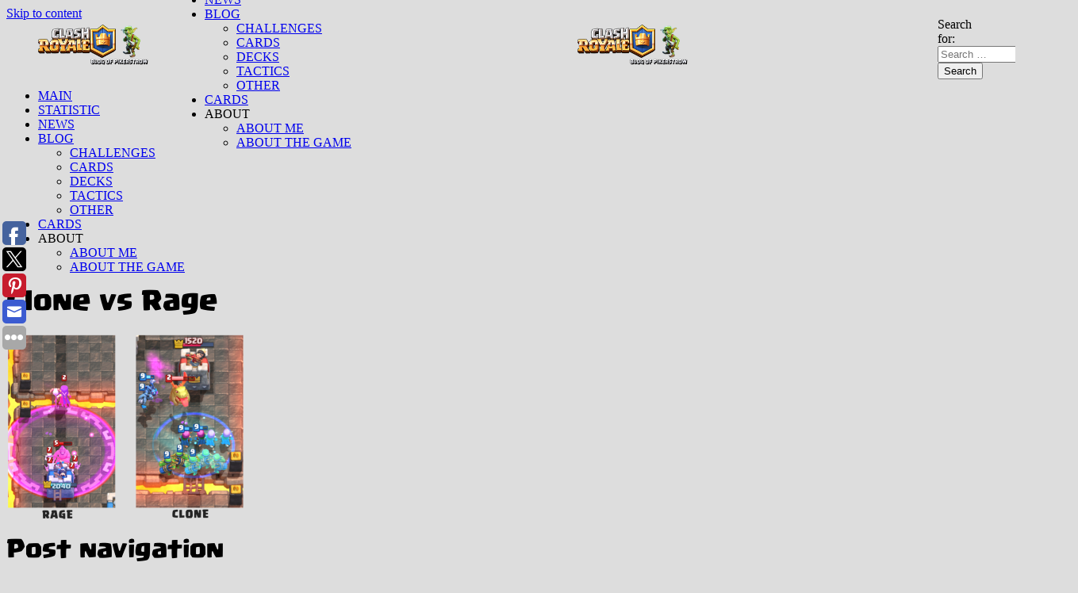

--- FILE ---
content_type: text/html; charset=UTF-8
request_url: https://clash-royale-follower.com/clone-or-rage/clone-rage/
body_size: 15146
content:
<!doctype html>
<html dir="ltr" lang="en-US" prefix="og: https://ogp.me/ns#">
<head>
	<meta charset="UTF-8">
	<meta name="viewport" content="width=device-width, initial-scale=1">
	<link rel="profile" href="https://gmpg.org/xfn/11">
	<script data-ad-client="ca-pub-6716155684505848" async src="https://pagead2.googlesyndication.com/pagead/js/adsbygoogle.js"></script>
	<title>Clone vs Rage | Clash Royale fan-site!</title>
	<style>img:is([sizes="auto" i], [sizes^="auto," i]) { contain-intrinsic-size: 3000px 1500px }</style>
	
		<!-- All in One SEO 4.8.9 - aioseo.com -->
	<meta name="robots" content="max-image-preview:large" />
	<meta name="author" content="Pikerstrow"/>
	<link rel="canonical" href="https://clash-royale-follower.com/clone-or-rage/clone-rage/" />
	<meta name="generator" content="All in One SEO (AIOSEO) 4.8.9" />
		<meta property="og:locale" content="en_US" />
		<meta property="og:site_name" content="Clash Royale fan-site!" />
		<meta property="og:type" content="article" />
		<meta property="og:title" content="Clone vs Rage | Clash Royale fan-site!" />
		<meta property="og:url" content="https://clash-royale-follower.com/clone-or-rage/clone-rage/" />
		<meta property="og:image" content="https://clash-royale-follower.com/wp-content/uploads/2017/06/Clone-Rage.png" />
		<meta property="og:image:secure_url" content="https://clash-royale-follower.com/wp-content/uploads/2017/06/Clone-Rage.png" />
		<meta property="og:image:width" content="826" />
		<meta property="og:image:height" content="654" />
		<meta property="article:published_time" content="2017-06-17T12:45:12+00:00" />
		<meta property="article:modified_time" content="2017-06-17T12:45:33+00:00" />
		<meta name="twitter:card" content="summary" />
		<meta name="twitter:title" content="Clone vs Rage | Clash Royale fan-site!" />
		<meta name="twitter:image" content="https://clash-royale-follower.com/wp-content/uploads/2017/06/Clone-Rage.png" />
		<script type="application/ld+json" class="aioseo-schema">
			{"@context":"https:\/\/schema.org","@graph":[{"@type":"BreadcrumbList","@id":"https:\/\/clash-royale-follower.com\/clone-or-rage\/clone-rage\/#breadcrumblist","itemListElement":[{"@type":"ListItem","@id":"https:\/\/clash-royale-follower.com#listItem","position":1,"name":"Home","item":"https:\/\/clash-royale-follower.com","nextItem":{"@type":"ListItem","@id":"https:\/\/clash-royale-follower.com\/clone-or-rage\/clone-rage\/#listItem","name":"Clone vs Rage"}},{"@type":"ListItem","@id":"https:\/\/clash-royale-follower.com\/clone-or-rage\/clone-rage\/#listItem","position":2,"name":"Clone vs Rage","previousItem":{"@type":"ListItem","@id":"https:\/\/clash-royale-follower.com#listItem","name":"Home"}}]},{"@type":"ItemPage","@id":"https:\/\/clash-royale-follower.com\/clone-or-rage\/clone-rage\/#itempage","url":"https:\/\/clash-royale-follower.com\/clone-or-rage\/clone-rage\/","name":"Clone vs Rage | Clash Royale fan-site!","inLanguage":"en-US","isPartOf":{"@id":"https:\/\/clash-royale-follower.com\/#website"},"breadcrumb":{"@id":"https:\/\/clash-royale-follower.com\/clone-or-rage\/clone-rage\/#breadcrumblist"},"author":{"@id":"https:\/\/clash-royale-follower.com\/author\/pikerstrow\/#author"},"creator":{"@id":"https:\/\/clash-royale-follower.com\/author\/pikerstrow\/#author"},"datePublished":"2017-06-17T12:45:12+00:00","dateModified":"2017-06-17T12:45:33+00:00"},{"@type":"Organization","@id":"https:\/\/clash-royale-follower.com\/#organization","name":"Clash Royale fan-site!","description":"All about the game!","url":"https:\/\/clash-royale-follower.com\/"},{"@type":"Person","@id":"https:\/\/clash-royale-follower.com\/author\/pikerstrow\/#author","url":"https:\/\/clash-royale-follower.com\/author\/pikerstrow\/","name":"Pikerstrow","image":{"@type":"ImageObject","@id":"https:\/\/clash-royale-follower.com\/clone-or-rage\/clone-rage\/#authorImage","url":"https:\/\/secure.gravatar.com\/avatar\/6cba36d94c93466d9413555209adeaa577d4861c0765d5fc2cdcbec38d4b8e77?s=96&d=mm&r=g","width":96,"height":96,"caption":"Pikerstrow"}},{"@type":"WebSite","@id":"https:\/\/clash-royale-follower.com\/#website","url":"https:\/\/clash-royale-follower.com\/","name":"Clash Royale fan-site!","description":"All about the game!","inLanguage":"en-US","publisher":{"@id":"https:\/\/clash-royale-follower.com\/#organization"}}]}
		</script>
		<!-- All in One SEO -->

<link rel='dns-prefetch' href='//fonts.googleapis.com' />
<link rel="alternate" type="application/rss+xml" title="Clash Royale fan-site! &raquo; Feed" href="https://clash-royale-follower.com/feed/" />
<link rel="alternate" type="application/rss+xml" title="Clash Royale fan-site! &raquo; Comments Feed" href="https://clash-royale-follower.com/comments/feed/" />
<link rel="alternate" type="application/rss+xml" title="Clash Royale fan-site! &raquo; Clone vs Rage Comments Feed" href="https://clash-royale-follower.com/clone-or-rage/clone-rage/feed/" />
<script type="text/javascript">
/* <![CDATA[ */
window._wpemojiSettings = {"baseUrl":"https:\/\/s.w.org\/images\/core\/emoji\/16.0.1\/72x72\/","ext":".png","svgUrl":"https:\/\/s.w.org\/images\/core\/emoji\/16.0.1\/svg\/","svgExt":".svg","source":{"concatemoji":"https:\/\/clash-royale-follower.com\/wp-includes\/js\/wp-emoji-release.min.js?ver=6.8.3"}};
/*! This file is auto-generated */
!function(s,n){var o,i,e;function c(e){try{var t={supportTests:e,timestamp:(new Date).valueOf()};sessionStorage.setItem(o,JSON.stringify(t))}catch(e){}}function p(e,t,n){e.clearRect(0,0,e.canvas.width,e.canvas.height),e.fillText(t,0,0);var t=new Uint32Array(e.getImageData(0,0,e.canvas.width,e.canvas.height).data),a=(e.clearRect(0,0,e.canvas.width,e.canvas.height),e.fillText(n,0,0),new Uint32Array(e.getImageData(0,0,e.canvas.width,e.canvas.height).data));return t.every(function(e,t){return e===a[t]})}function u(e,t){e.clearRect(0,0,e.canvas.width,e.canvas.height),e.fillText(t,0,0);for(var n=e.getImageData(16,16,1,1),a=0;a<n.data.length;a++)if(0!==n.data[a])return!1;return!0}function f(e,t,n,a){switch(t){case"flag":return n(e,"\ud83c\udff3\ufe0f\u200d\u26a7\ufe0f","\ud83c\udff3\ufe0f\u200b\u26a7\ufe0f")?!1:!n(e,"\ud83c\udde8\ud83c\uddf6","\ud83c\udde8\u200b\ud83c\uddf6")&&!n(e,"\ud83c\udff4\udb40\udc67\udb40\udc62\udb40\udc65\udb40\udc6e\udb40\udc67\udb40\udc7f","\ud83c\udff4\u200b\udb40\udc67\u200b\udb40\udc62\u200b\udb40\udc65\u200b\udb40\udc6e\u200b\udb40\udc67\u200b\udb40\udc7f");case"emoji":return!a(e,"\ud83e\udedf")}return!1}function g(e,t,n,a){var r="undefined"!=typeof WorkerGlobalScope&&self instanceof WorkerGlobalScope?new OffscreenCanvas(300,150):s.createElement("canvas"),o=r.getContext("2d",{willReadFrequently:!0}),i=(o.textBaseline="top",o.font="600 32px Arial",{});return e.forEach(function(e){i[e]=t(o,e,n,a)}),i}function t(e){var t=s.createElement("script");t.src=e,t.defer=!0,s.head.appendChild(t)}"undefined"!=typeof Promise&&(o="wpEmojiSettingsSupports",i=["flag","emoji"],n.supports={everything:!0,everythingExceptFlag:!0},e=new Promise(function(e){s.addEventListener("DOMContentLoaded",e,{once:!0})}),new Promise(function(t){var n=function(){try{var e=JSON.parse(sessionStorage.getItem(o));if("object"==typeof e&&"number"==typeof e.timestamp&&(new Date).valueOf()<e.timestamp+604800&&"object"==typeof e.supportTests)return e.supportTests}catch(e){}return null}();if(!n){if("undefined"!=typeof Worker&&"undefined"!=typeof OffscreenCanvas&&"undefined"!=typeof URL&&URL.createObjectURL&&"undefined"!=typeof Blob)try{var e="postMessage("+g.toString()+"("+[JSON.stringify(i),f.toString(),p.toString(),u.toString()].join(",")+"));",a=new Blob([e],{type:"text/javascript"}),r=new Worker(URL.createObjectURL(a),{name:"wpTestEmojiSupports"});return void(r.onmessage=function(e){c(n=e.data),r.terminate(),t(n)})}catch(e){}c(n=g(i,f,p,u))}t(n)}).then(function(e){for(var t in e)n.supports[t]=e[t],n.supports.everything=n.supports.everything&&n.supports[t],"flag"!==t&&(n.supports.everythingExceptFlag=n.supports.everythingExceptFlag&&n.supports[t]);n.supports.everythingExceptFlag=n.supports.everythingExceptFlag&&!n.supports.flag,n.DOMReady=!1,n.readyCallback=function(){n.DOMReady=!0}}).then(function(){return e}).then(function(){var e;n.supports.everything||(n.readyCallback(),(e=n.source||{}).concatemoji?t(e.concatemoji):e.wpemoji&&e.twemoji&&(t(e.twemoji),t(e.wpemoji)))}))}((window,document),window._wpemojiSettings);
/* ]]> */
</script>
<style id='wp-emoji-styles-inline-css' type='text/css'>

	img.wp-smiley, img.emoji {
		display: inline !important;
		border: none !important;
		box-shadow: none !important;
		height: 1em !important;
		width: 1em !important;
		margin: 0 0.07em !important;
		vertical-align: -0.1em !important;
		background: none !important;
		padding: 0 !important;
	}
</style>
<link rel='stylesheet' id='wp-block-library-css' href='https://clash-royale-follower.com/wp-includes/css/dist/block-library/style.min.css?ver=6.8.3' type='text/css' media='all' />
<style id='wp-block-library-theme-inline-css' type='text/css'>
.wp-block-audio :where(figcaption){color:#555;font-size:13px;text-align:center}.is-dark-theme .wp-block-audio :where(figcaption){color:#ffffffa6}.wp-block-audio{margin:0 0 1em}.wp-block-code{border:1px solid #ccc;border-radius:4px;font-family:Menlo,Consolas,monaco,monospace;padding:.8em 1em}.wp-block-embed :where(figcaption){color:#555;font-size:13px;text-align:center}.is-dark-theme .wp-block-embed :where(figcaption){color:#ffffffa6}.wp-block-embed{margin:0 0 1em}.blocks-gallery-caption{color:#555;font-size:13px;text-align:center}.is-dark-theme .blocks-gallery-caption{color:#ffffffa6}:root :where(.wp-block-image figcaption){color:#555;font-size:13px;text-align:center}.is-dark-theme :root :where(.wp-block-image figcaption){color:#ffffffa6}.wp-block-image{margin:0 0 1em}.wp-block-pullquote{border-bottom:4px solid;border-top:4px solid;color:currentColor;margin-bottom:1.75em}.wp-block-pullquote cite,.wp-block-pullquote footer,.wp-block-pullquote__citation{color:currentColor;font-size:.8125em;font-style:normal;text-transform:uppercase}.wp-block-quote{border-left:.25em solid;margin:0 0 1.75em;padding-left:1em}.wp-block-quote cite,.wp-block-quote footer{color:currentColor;font-size:.8125em;font-style:normal;position:relative}.wp-block-quote:where(.has-text-align-right){border-left:none;border-right:.25em solid;padding-left:0;padding-right:1em}.wp-block-quote:where(.has-text-align-center){border:none;padding-left:0}.wp-block-quote.is-large,.wp-block-quote.is-style-large,.wp-block-quote:where(.is-style-plain){border:none}.wp-block-search .wp-block-search__label{font-weight:700}.wp-block-search__button{border:1px solid #ccc;padding:.375em .625em}:where(.wp-block-group.has-background){padding:1.25em 2.375em}.wp-block-separator.has-css-opacity{opacity:.4}.wp-block-separator{border:none;border-bottom:2px solid;margin-left:auto;margin-right:auto}.wp-block-separator.has-alpha-channel-opacity{opacity:1}.wp-block-separator:not(.is-style-wide):not(.is-style-dots){width:100px}.wp-block-separator.has-background:not(.is-style-dots){border-bottom:none;height:1px}.wp-block-separator.has-background:not(.is-style-wide):not(.is-style-dots){height:2px}.wp-block-table{margin:0 0 1em}.wp-block-table td,.wp-block-table th{word-break:normal}.wp-block-table :where(figcaption){color:#555;font-size:13px;text-align:center}.is-dark-theme .wp-block-table :where(figcaption){color:#ffffffa6}.wp-block-video :where(figcaption){color:#555;font-size:13px;text-align:center}.is-dark-theme .wp-block-video :where(figcaption){color:#ffffffa6}.wp-block-video{margin:0 0 1em}:root :where(.wp-block-template-part.has-background){margin-bottom:0;margin-top:0;padding:1.25em 2.375em}
</style>
<style id='classic-theme-styles-inline-css' type='text/css'>
/*! This file is auto-generated */
.wp-block-button__link{color:#fff;background-color:#32373c;border-radius:9999px;box-shadow:none;text-decoration:none;padding:calc(.667em + 2px) calc(1.333em + 2px);font-size:1.125em}.wp-block-file__button{background:#32373c;color:#fff;text-decoration:none}
</style>
<style id='global-styles-inline-css' type='text/css'>
:root{--wp--preset--aspect-ratio--square: 1;--wp--preset--aspect-ratio--4-3: 4/3;--wp--preset--aspect-ratio--3-4: 3/4;--wp--preset--aspect-ratio--3-2: 3/2;--wp--preset--aspect-ratio--2-3: 2/3;--wp--preset--aspect-ratio--16-9: 16/9;--wp--preset--aspect-ratio--9-16: 9/16;--wp--preset--color--black: #000000;--wp--preset--color--cyan-bluish-gray: #abb8c3;--wp--preset--color--white: #ffffff;--wp--preset--color--pale-pink: #f78da7;--wp--preset--color--vivid-red: #cf2e2e;--wp--preset--color--luminous-vivid-orange: #ff6900;--wp--preset--color--luminous-vivid-amber: #fcb900;--wp--preset--color--light-green-cyan: #7bdcb5;--wp--preset--color--vivid-green-cyan: #00d084;--wp--preset--color--pale-cyan-blue: #8ed1fc;--wp--preset--color--vivid-cyan-blue: #0693e3;--wp--preset--color--vivid-purple: #9b51e0;--wp--preset--gradient--vivid-cyan-blue-to-vivid-purple: linear-gradient(135deg,rgba(6,147,227,1) 0%,rgb(155,81,224) 100%);--wp--preset--gradient--light-green-cyan-to-vivid-green-cyan: linear-gradient(135deg,rgb(122,220,180) 0%,rgb(0,208,130) 100%);--wp--preset--gradient--luminous-vivid-amber-to-luminous-vivid-orange: linear-gradient(135deg,rgba(252,185,0,1) 0%,rgba(255,105,0,1) 100%);--wp--preset--gradient--luminous-vivid-orange-to-vivid-red: linear-gradient(135deg,rgba(255,105,0,1) 0%,rgb(207,46,46) 100%);--wp--preset--gradient--very-light-gray-to-cyan-bluish-gray: linear-gradient(135deg,rgb(238,238,238) 0%,rgb(169,184,195) 100%);--wp--preset--gradient--cool-to-warm-spectrum: linear-gradient(135deg,rgb(74,234,220) 0%,rgb(151,120,209) 20%,rgb(207,42,186) 40%,rgb(238,44,130) 60%,rgb(251,105,98) 80%,rgb(254,248,76) 100%);--wp--preset--gradient--blush-light-purple: linear-gradient(135deg,rgb(255,206,236) 0%,rgb(152,150,240) 100%);--wp--preset--gradient--blush-bordeaux: linear-gradient(135deg,rgb(254,205,165) 0%,rgb(254,45,45) 50%,rgb(107,0,62) 100%);--wp--preset--gradient--luminous-dusk: linear-gradient(135deg,rgb(255,203,112) 0%,rgb(199,81,192) 50%,rgb(65,88,208) 100%);--wp--preset--gradient--pale-ocean: linear-gradient(135deg,rgb(255,245,203) 0%,rgb(182,227,212) 50%,rgb(51,167,181) 100%);--wp--preset--gradient--electric-grass: linear-gradient(135deg,rgb(202,248,128) 0%,rgb(113,206,126) 100%);--wp--preset--gradient--midnight: linear-gradient(135deg,rgb(2,3,129) 0%,rgb(40,116,252) 100%);--wp--preset--font-size--small: 13px;--wp--preset--font-size--medium: 20px;--wp--preset--font-size--large: 36px;--wp--preset--font-size--x-large: 42px;--wp--preset--spacing--20: 0.44rem;--wp--preset--spacing--30: 0.67rem;--wp--preset--spacing--40: 1rem;--wp--preset--spacing--50: 1.5rem;--wp--preset--spacing--60: 2.25rem;--wp--preset--spacing--70: 3.38rem;--wp--preset--spacing--80: 5.06rem;--wp--preset--shadow--natural: 6px 6px 9px rgba(0, 0, 0, 0.2);--wp--preset--shadow--deep: 12px 12px 50px rgba(0, 0, 0, 0.4);--wp--preset--shadow--sharp: 6px 6px 0px rgba(0, 0, 0, 0.2);--wp--preset--shadow--outlined: 6px 6px 0px -3px rgba(255, 255, 255, 1), 6px 6px rgba(0, 0, 0, 1);--wp--preset--shadow--crisp: 6px 6px 0px rgba(0, 0, 0, 1);}:where(.is-layout-flex){gap: 0.5em;}:where(.is-layout-grid){gap: 0.5em;}body .is-layout-flex{display: flex;}.is-layout-flex{flex-wrap: wrap;align-items: center;}.is-layout-flex > :is(*, div){margin: 0;}body .is-layout-grid{display: grid;}.is-layout-grid > :is(*, div){margin: 0;}:where(.wp-block-columns.is-layout-flex){gap: 2em;}:where(.wp-block-columns.is-layout-grid){gap: 2em;}:where(.wp-block-post-template.is-layout-flex){gap: 1.25em;}:where(.wp-block-post-template.is-layout-grid){gap: 1.25em;}.has-black-color{color: var(--wp--preset--color--black) !important;}.has-cyan-bluish-gray-color{color: var(--wp--preset--color--cyan-bluish-gray) !important;}.has-white-color{color: var(--wp--preset--color--white) !important;}.has-pale-pink-color{color: var(--wp--preset--color--pale-pink) !important;}.has-vivid-red-color{color: var(--wp--preset--color--vivid-red) !important;}.has-luminous-vivid-orange-color{color: var(--wp--preset--color--luminous-vivid-orange) !important;}.has-luminous-vivid-amber-color{color: var(--wp--preset--color--luminous-vivid-amber) !important;}.has-light-green-cyan-color{color: var(--wp--preset--color--light-green-cyan) !important;}.has-vivid-green-cyan-color{color: var(--wp--preset--color--vivid-green-cyan) !important;}.has-pale-cyan-blue-color{color: var(--wp--preset--color--pale-cyan-blue) !important;}.has-vivid-cyan-blue-color{color: var(--wp--preset--color--vivid-cyan-blue) !important;}.has-vivid-purple-color{color: var(--wp--preset--color--vivid-purple) !important;}.has-black-background-color{background-color: var(--wp--preset--color--black) !important;}.has-cyan-bluish-gray-background-color{background-color: var(--wp--preset--color--cyan-bluish-gray) !important;}.has-white-background-color{background-color: var(--wp--preset--color--white) !important;}.has-pale-pink-background-color{background-color: var(--wp--preset--color--pale-pink) !important;}.has-vivid-red-background-color{background-color: var(--wp--preset--color--vivid-red) !important;}.has-luminous-vivid-orange-background-color{background-color: var(--wp--preset--color--luminous-vivid-orange) !important;}.has-luminous-vivid-amber-background-color{background-color: var(--wp--preset--color--luminous-vivid-amber) !important;}.has-light-green-cyan-background-color{background-color: var(--wp--preset--color--light-green-cyan) !important;}.has-vivid-green-cyan-background-color{background-color: var(--wp--preset--color--vivid-green-cyan) !important;}.has-pale-cyan-blue-background-color{background-color: var(--wp--preset--color--pale-cyan-blue) !important;}.has-vivid-cyan-blue-background-color{background-color: var(--wp--preset--color--vivid-cyan-blue) !important;}.has-vivid-purple-background-color{background-color: var(--wp--preset--color--vivid-purple) !important;}.has-black-border-color{border-color: var(--wp--preset--color--black) !important;}.has-cyan-bluish-gray-border-color{border-color: var(--wp--preset--color--cyan-bluish-gray) !important;}.has-white-border-color{border-color: var(--wp--preset--color--white) !important;}.has-pale-pink-border-color{border-color: var(--wp--preset--color--pale-pink) !important;}.has-vivid-red-border-color{border-color: var(--wp--preset--color--vivid-red) !important;}.has-luminous-vivid-orange-border-color{border-color: var(--wp--preset--color--luminous-vivid-orange) !important;}.has-luminous-vivid-amber-border-color{border-color: var(--wp--preset--color--luminous-vivid-amber) !important;}.has-light-green-cyan-border-color{border-color: var(--wp--preset--color--light-green-cyan) !important;}.has-vivid-green-cyan-border-color{border-color: var(--wp--preset--color--vivid-green-cyan) !important;}.has-pale-cyan-blue-border-color{border-color: var(--wp--preset--color--pale-cyan-blue) !important;}.has-vivid-cyan-blue-border-color{border-color: var(--wp--preset--color--vivid-cyan-blue) !important;}.has-vivid-purple-border-color{border-color: var(--wp--preset--color--vivid-purple) !important;}.has-vivid-cyan-blue-to-vivid-purple-gradient-background{background: var(--wp--preset--gradient--vivid-cyan-blue-to-vivid-purple) !important;}.has-light-green-cyan-to-vivid-green-cyan-gradient-background{background: var(--wp--preset--gradient--light-green-cyan-to-vivid-green-cyan) !important;}.has-luminous-vivid-amber-to-luminous-vivid-orange-gradient-background{background: var(--wp--preset--gradient--luminous-vivid-amber-to-luminous-vivid-orange) !important;}.has-luminous-vivid-orange-to-vivid-red-gradient-background{background: var(--wp--preset--gradient--luminous-vivid-orange-to-vivid-red) !important;}.has-very-light-gray-to-cyan-bluish-gray-gradient-background{background: var(--wp--preset--gradient--very-light-gray-to-cyan-bluish-gray) !important;}.has-cool-to-warm-spectrum-gradient-background{background: var(--wp--preset--gradient--cool-to-warm-spectrum) !important;}.has-blush-light-purple-gradient-background{background: var(--wp--preset--gradient--blush-light-purple) !important;}.has-blush-bordeaux-gradient-background{background: var(--wp--preset--gradient--blush-bordeaux) !important;}.has-luminous-dusk-gradient-background{background: var(--wp--preset--gradient--luminous-dusk) !important;}.has-pale-ocean-gradient-background{background: var(--wp--preset--gradient--pale-ocean) !important;}.has-electric-grass-gradient-background{background: var(--wp--preset--gradient--electric-grass) !important;}.has-midnight-gradient-background{background: var(--wp--preset--gradient--midnight) !important;}.has-small-font-size{font-size: var(--wp--preset--font-size--small) !important;}.has-medium-font-size{font-size: var(--wp--preset--font-size--medium) !important;}.has-large-font-size{font-size: var(--wp--preset--font-size--large) !important;}.has-x-large-font-size{font-size: var(--wp--preset--font-size--x-large) !important;}
:where(.wp-block-post-template.is-layout-flex){gap: 1.25em;}:where(.wp-block-post-template.is-layout-grid){gap: 1.25em;}
:where(.wp-block-columns.is-layout-flex){gap: 2em;}:where(.wp-block-columns.is-layout-grid){gap: 2em;}
:root :where(.wp-block-pullquote){font-size: 1.5em;line-height: 1.6;}
</style>
<link rel='stylesheet' id='cookie-notice-front-css' href='https://clash-royale-follower.com/wp-content/plugins/cookie-notice/css/front.min.css?ver=2.5.8' type='text/css' media='all' />
<link rel='stylesheet' id='menu-image-css' href='https://clash-royale-follower.com/wp-content/plugins/menu-image/includes/css/menu-image.css?ver=3.13' type='text/css' media='all' />
<link rel='stylesheet' id='dashicons-css' href='https://clash-royale-follower.com/wp-includes/css/dashicons.min.css?ver=6.8.3' type='text/css' media='all' />
<link rel='stylesheet' id='wpos-slick-style-css' href='https://clash-royale-follower.com/wp-content/plugins/wp-slick-slider-and-image-carousel/assets/css/slick.css?ver=3.7.6' type='text/css' media='all' />
<link rel='stylesheet' id='wpsisac-public-style-css' href='https://clash-royale-follower.com/wp-content/plugins/wp-slick-slider-and-image-carousel/assets/css/wpsisac-public.css?ver=3.7.6' type='text/css' media='all' />
<link rel='stylesheet' id='parent-style-css' href='https://clash-royale-follower.com/wp-content/themes/bam/style.css?ver=6.8.3' type='text/css' media='all' />
<link rel='stylesheet' id='child-style-css' href='https://clash-royale-follower.com/wp-content/themes/bam-child/style.css?ver=1.0.0' type='text/css' media='all' />
<link rel='stylesheet' id='font-awesome-css' href='https://clash-royale-follower.com/wp-content/themes/bam/assets/css/font-awesome.min.css?ver=4.7.0' type='text/css' media='all' />
<link rel='stylesheet' id='bam-style-css' href='https://clash-royale-follower.com/wp-content/themes/bam-child/style.css?ver=6.8.3' type='text/css' media='all' />
<link rel='stylesheet' id='bam-google-fonts-css' href='https://fonts.googleapis.com/css?family=Source+Sans+Pro%3A100%2C200%2C300%2C400%2C500%2C600%2C700%2C800%2C900%2C100i%2C200i%2C300i%2C400i%2C500i%2C600i%2C700i%2C800i%2C900i|Roboto+Condensed%3A100%2C200%2C300%2C400%2C500%2C600%2C700%2C800%2C900%2C100i%2C200i%2C300i%2C400i%2C500i%2C600i%2C700i%2C800i%2C900i%26subset%3Dlatin' type='text/css' media='all' />
<link rel='stylesheet' id='wp-pagenavi-css' href='https://clash-royale-follower.com/wp-content/plugins/wp-pagenavi/pagenavi-css.css?ver=2.70' type='text/css' media='all' />
<link rel='stylesheet' id='fo-fonts-declaration-css' href='https://clash-royale-follower.com/wp-content/uploads/font-organizer/fo-declarations.css?ver=6.8.3' type='text/css' media='all' />
<link rel='stylesheet' id='fo-fonts-elements-css' href='https://clash-royale-follower.com/wp-content/uploads/font-organizer/fo-elements.css?ver=6.8.3' type='text/css' media='all' />
<link rel='stylesheet' id='igniteup-front-compulsory-css' href='https://clash-royale-follower.com/wp-content/plugins/igniteup/includes/css/front-compulsory.css?ver=3.4.1' type='text/css' media='all' />
<script type="text/javascript" src="https://clash-royale-follower.com/wp-content/themes/bam-child/js/axios/axios.js?ver=6.8.3" id="axios-js"></script>
<script type="text/javascript" src="https://clash-royale-follower.com/wp-content/themes/bam-child/js/vue-2.6.10/dist/vue.js?ver=6.8.3" id="vue-js"></script>
<script type="text/javascript" src="https://clash-royale-follower.com/wp-includes/js/jquery/jquery.min.js?ver=3.7.1" id="jquery-core-js"></script>
<script type="text/javascript" src="https://clash-royale-follower.com/wp-includes/js/jquery/jquery-migrate.min.js?ver=3.4.1" id="jquery-migrate-js"></script>
<link rel="https://api.w.org/" href="https://clash-royale-follower.com/wp-json/" /><link rel="alternate" title="JSON" type="application/json" href="https://clash-royale-follower.com/wp-json/wp/v2/media/53" /><link rel="EditURI" type="application/rsd+xml" title="RSD" href="https://clash-royale-follower.com/xmlrpc.php?rsd" />
<meta name="generator" content="WordPress 6.8.3" />
<link rel='shortlink' href='https://clash-royale-follower.com/?p=53' />
<link rel="alternate" title="oEmbed (JSON)" type="application/json+oembed" href="https://clash-royale-follower.com/wp-json/oembed/1.0/embed?url=https%3A%2F%2Fclash-royale-follower.com%2Fclone-or-rage%2Fclone-rage%2F" />
<link rel="alternate" title="oEmbed (XML)" type="text/xml+oembed" href="https://clash-royale-follower.com/wp-json/oembed/1.0/embed?url=https%3A%2F%2Fclash-royale-follower.com%2Fclone-or-rage%2Fclone-rage%2F&#038;format=xml" />
<script type="text/javascript">igniteup_ajaxurl = "https://clash-royale-follower.com/wp-admin/admin-ajax.php";</script><script src="https://www.google.com/recaptcha/api.js" async defer></script>
		<style type="text/css">
				</style>
		<link rel="icon" href="https://clash-royale-follower.com/wp-content/uploads/2017/06/cropped-Favicon-32x32.png" sizes="32x32" />
<link rel="icon" href="https://clash-royale-follower.com/wp-content/uploads/2017/06/cropped-Favicon-192x192.png" sizes="192x192" />
<link rel="apple-touch-icon" href="https://clash-royale-follower.com/wp-content/uploads/2017/06/cropped-Favicon-180x180.png" />
<meta name="msapplication-TileImage" content="https://clash-royale-follower.com/wp-content/uploads/2017/06/cropped-Favicon-270x270.png" />

		<style type="text/css" id="theme-custom-css">
			/* Color CSS */
                    .site-title a, .site-description,
                    .site-header.horizontal-style .site-description {
                        color: #ff4f4f;
                    }
                
                    .single article .entry-content a:hover {
                        color: #00aeef;
                    }
                
                    body.boxed-layout.custom-background,
                    body.boxed-layout {
                        background: #dddddd;
                    }
                
                    body.boxed-layout.custom-background.separate-containers,
                    body.boxed-layout.separate-containers {
                        background: #dddddd;
                    }
                
                    body.wide-layout.custom-background.separate-containers .site-content,
                    body.wide-layout.separate-containers .site-content {
                        background: #eeeeee;
                    }
                /* Top Bar CSS */
                    .bam-topbar, .top-navigation ul ul {
                        background: #141414;
                    }
                
                    .bam-topbar {
                        color: #ffffff;
                    }		</style>

		<!-- Yandex.Metrika counter -->
<script type="text/javascript" >
   (function(m,e,t,r,i,k,a){m[i]=m[i]||function(){(m[i].a=m[i].a||[]).push(arguments)};
   m[i].l=1*new Date();k=e.createElement(t),a=e.getElementsByTagName(t)[0],k.async=1,k.src=r,a.parentNode.insertBefore(k,a)})
   (window, document, "script", "https://mc.yandex.ru/metrika/tag.js", "ym");

   ym(45026770, "init", {
        clickmap:true,
        trackLinks:true,
        accurateTrackBounce:true
   });
</script>
<noscript><div><img src="https://mc.yandex.ru/watch/45026770" style="position:absolute; left:-9999px;" alt="" /></div></noscript>
<!-- /Yandex.Metrika counter -->
</head>

<body data-rsssl=1 class="attachment wp-singular attachment-template-default single single-attachment postid-53 attachmentid-53 attachment-png wp-theme-bam wp-child-theme-bam-child cookies-not-set boxed-layout right-sidebar one-container">



<div id="page" class="site">
	<a class="skip-link screen-reader-text" href="#content">Skip to content</a>

	
	


<header id="masthead" class="site-header default-style">

    
    

<div id="site-header-inner" class="clearfix container left-logo">

<!--    -->

        
</div><!-- #site-header-inner -->



<nav id="site-navigation" class="main-navigation" style="display: flex; justify-content: flex-start; align-items: center; height: 70px; padding: 0 40px">

   <div class="big_screen">
      <a href="https://clash-royale-follower.com">
         <img style="margin-right: 30px" width="140" src="https://clash-royale-follower.com/wp-content/uploads/2017/06/Logo-mini-1.png"/>
      </a>
   </div>

   <div id="site-navigation-inner" class="container align-left show-search" >
      <div>
         <button class="menu-toggle" aria-controls="primary-menu" aria-expanded="false">
            <i class="fa fa-bars"></i>Menu         </button>
      </div>

      <div>
          <div class="menu-main-menu-container"><ul id="primary-menu" class="menu"><li id="menu-item-70" class="menu-item menu-item-type-custom menu-item-object-custom menu-item-home menu-item-70"><a href="https://clash-royale-follower.com" title="Main page">MAIN</a></li>
<li id="menu-item-469" class="menu-item menu-item-type-custom menu-item-object-custom menu-item-469"><a href="https://clash-royale-follower.com/upcoming-chests-and-statistic">STATISTIC</a></li>
<li id="menu-item-444" class="menu-item menu-item-type-taxonomy menu-item-object-category menu-item-444"><a href="https://clash-royale-follower.com/category/blog/news/">NEWS</a></li>
<li id="menu-item-288" class="menu-item menu-item-type-taxonomy menu-item-object-category menu-item-has-children menu-item-288"><a href="https://clash-royale-follower.com/category/blog/">BLOG</a>
<ul class="sub-menu">
	<li id="menu-item-442" class="menu-item menu-item-type-taxonomy menu-item-object-category menu-item-442"><a href="https://clash-royale-follower.com/category/blog/challenges/">CHALLENGES</a></li>
	<li id="menu-item-440" class="menu-item menu-item-type-taxonomy menu-item-object-category menu-item-440"><a href="https://clash-royale-follower.com/category/blog/cards/">CARDS</a></li>
	<li id="menu-item-439" class="menu-item menu-item-type-taxonomy menu-item-object-category menu-item-439"><a href="https://clash-royale-follower.com/category/blog/decks/">DECKS</a></li>
	<li id="menu-item-441" class="menu-item menu-item-type-taxonomy menu-item-object-category menu-item-441"><a href="https://clash-royale-follower.com/category/blog/tactics/">TACTICS</a></li>
	<li id="menu-item-443" class="menu-item menu-item-type-taxonomy menu-item-object-category menu-item-443"><a href="https://clash-royale-follower.com/category/blog/other/">OTHER</a></li>
</ul>
</li>
<li id="menu-item-302" class="menu-item menu-item-type-post_type menu-item-object-page menu-item-302"><a href="https://clash-royale-follower.com/cards/">CARDS</a></li>
<li id="menu-item-471" class="menu-item menu-item-type-custom menu-item-object-custom menu-item-has-children menu-item-471"><a>ABOUT</a>
<ul class="sub-menu">
	<li id="menu-item-65" class="menu-item menu-item-type-post_type menu-item-object-page menu-item-65"><a href="https://clash-royale-follower.com/about-me/">ABOUT ME</a></li>
	<li id="menu-item-64" class="menu-item menu-item-type-post_type menu-item-object-page menu-item-64"><a href="https://clash-royale-follower.com/about-the-game/">ABOUT THE GAME</a></li>
</ul>
</li>
</ul></div>      </div>
   </div><!--.container -->


   <div class="small_screen" style="flex: 1; justify-content: center; align-items: center; display: flex;">
      <a href="https://clash-royale-follower.com">
         <img style="margin-right: 30px" width="140" src="https://clash-royale-follower.com/wp-content/uploads/2017/06/Logo-mini-1.png"/>
      </a>
   </div>

   <div style="position: relative; width: 50px">
       <div class="bam-search-button-icon" style="height: 100%; display: flex; align-items: center; position: relative">
    <i class="fa fa-search" aria-hidden="true"></i>
</div>
<div style="top: 45px" class="bam-search-box-container">
    <div class="bam-search-box">
        <form role="search" method="get" class="search-form" action="https://clash-royale-follower.com/">
				<label>
					<span class="screen-reader-text">Search for:</span>
					<input type="search" class="search-field" placeholder="Search &hellip;" value="" name="s" />
				</label>
				<input type="submit" class="search-submit" value="Search" />
			</form>    </div><!-- th-search-box -->
</div><!-- .th-search-box-container -->
   </div>

</nav><!-- #site-navigation -->
<div class="mobile-dropdown">
    <nav class="mobile-navigation">
        <div class="menu-main-menu-container"><ul id="primary-menu" class="menu"><li class="menu-item menu-item-type-custom menu-item-object-custom menu-item-home menu-item-70"><a href="https://clash-royale-follower.com" title="Main page">MAIN</a></li>
<li class="menu-item menu-item-type-custom menu-item-object-custom menu-item-469"><a href="https://clash-royale-follower.com/upcoming-chests-and-statistic">STATISTIC</a></li>
<li class="menu-item menu-item-type-taxonomy menu-item-object-category menu-item-444"><a href="https://clash-royale-follower.com/category/blog/news/">NEWS</a></li>
<li class="menu-item menu-item-type-taxonomy menu-item-object-category menu-item-has-children menu-item-288"><a href="https://clash-royale-follower.com/category/blog/">BLOG</a>
<ul class="sub-menu">
	<li class="menu-item menu-item-type-taxonomy menu-item-object-category menu-item-442"><a href="https://clash-royale-follower.com/category/blog/challenges/">CHALLENGES</a></li>
	<li class="menu-item menu-item-type-taxonomy menu-item-object-category menu-item-440"><a href="https://clash-royale-follower.com/category/blog/cards/">CARDS</a></li>
	<li class="menu-item menu-item-type-taxonomy menu-item-object-category menu-item-439"><a href="https://clash-royale-follower.com/category/blog/decks/">DECKS</a></li>
	<li class="menu-item menu-item-type-taxonomy menu-item-object-category menu-item-441"><a href="https://clash-royale-follower.com/category/blog/tactics/">TACTICS</a></li>
	<li class="menu-item menu-item-type-taxonomy menu-item-object-category menu-item-443"><a href="https://clash-royale-follower.com/category/blog/other/">OTHER</a></li>
</ul>
</li>
<li class="menu-item menu-item-type-post_type menu-item-object-page menu-item-302"><a href="https://clash-royale-follower.com/cards/">CARDS</a></li>
<li class="menu-item menu-item-type-custom menu-item-object-custom menu-item-has-children menu-item-471"><a>ABOUT</a>
<ul class="sub-menu">
	<li class="menu-item menu-item-type-post_type menu-item-object-page menu-item-65"><a href="https://clash-royale-follower.com/about-me/">ABOUT ME</a></li>
	<li class="menu-item menu-item-type-post_type menu-item-object-page menu-item-64"><a href="https://clash-royale-follower.com/about-the-game/">ABOUT THE GAME</a></li>
</ul>
</li>
</ul></div>    </nav>
</div>

    
         
</header><!-- #masthead -->


	
	<div id="content" class="site-content">
		<div class="container">

	
	<div id="primary" class="content-area">

		
		<main id="main" class="site-main">

			
			
<article id="post-53" class="bam-single-post post-53 attachment type-attachment status-inherit hentry">
	
	
	<div class="category-list">
			</div><!-- .category-list -->

	<header class="entry-header">
		<h1 class="entry-title">Clone vs Rage</h1>	</header><!-- .entry-header -->

	
	
	<div class="entry-content">
		<p class="attachment"><a href='https://clash-royale-follower.com/wp-content/uploads/2017/06/Clone-Rage.png'><img fetchpriority="high" decoding="async" width="300" height="238" src="https://clash-royale-follower.com/wp-content/uploads/2017/06/Clone-Rage-300x238.png" class="attachment-medium size-medium" alt="Clone vs Rage" srcset="https://clash-royale-follower.com/wp-content/uploads/2017/06/Clone-Rage-300x238.png 300w, https://clash-royale-follower.com/wp-content/uploads/2017/06/Clone-Rage-768x608.png 768w, https://clash-royale-follower.com/wp-content/uploads/2017/06/Clone-Rage-442x350.png 442w, https://clash-royale-follower.com/wp-content/uploads/2017/06/Clone-Rage-150x119.png 150w, https://clash-royale-follower.com/wp-content/uploads/2017/06/Clone-Rage.png 826w" sizes="(max-width: 300px) 100vw, 300px" /></a></p>
	</div><!-- .entry-content -->

	
	<footer class="entry-footer">
			</footer><!-- .entry-footer -->
</article><!-- #post-53 -->
	<nav class="navigation post-navigation" aria-label="Posts">
		<h2 class="screen-reader-text">Post navigation</h2>
		<div class="nav-links"><div class="nav-previous"><a href="https://clash-royale-follower.com/clone-or-rage/" rel="prev"><span class="meta-nav" aria-hidden="true">Previous Post</span> <span class="screen-reader-text">Previous post:</span> <br/><span class="post-title">Clone or Rage?</span></a></div></div>
	</nav>


<div class="bam-related-posts clearfix">

    <h3 class="related-section-title">You might also like</h3>

    <div class="related-posts-wrap">
                    <div class="related-post">
                <div class="related-post-thumbnail">
                    <a href="https://clash-royale-follower.com/arena-9-great-lava-hound-and-balloon-deck/">
                        <img width="250" height="250" src="https://clash-royale-follower.com/wp-content/uploads/2017/08/Mini_en-2.png" class="attachment-bam-thumb size-bam-thumb wp-post-image" alt="" decoding="async" srcset="https://clash-royale-follower.com/wp-content/uploads/2017/08/Mini_en-2.png 250w, https://clash-royale-follower.com/wp-content/uploads/2017/08/Mini_en-2-150x150.png 150w, https://clash-royale-follower.com/wp-content/uploads/2017/08/Mini_en-2-24x24.png 24w, https://clash-royale-follower.com/wp-content/uploads/2017/08/Mini_en-2-36x36.png 36w, https://clash-royale-follower.com/wp-content/uploads/2017/08/Mini_en-2-48x48.png 48w" sizes="(max-width: 250px) 100vw, 250px" />                    </a>
                </div><!-- .related-post-thumbnail -->
                <h3 class="related-post-title">
                    <a href="https://clash-royale-follower.com/arena-9-great-lava-hound-and-balloon-deck/" rel="bookmark" title="Arena 9: Great Lava Hound and Balloon deck">
                        Arena 9: Great Lava Hound and Balloon deck                    </a>
                </h3><!-- .related-post-title -->
                <div class="related-post-meta"><span class="posted-on"><i class="fa fa-clock-o"></i><a href="https://clash-royale-follower.com/arena-9-great-lava-hound-and-balloon-deck/" rel="bookmark"><time class="entry-date published" datetime="2017-08-12T15:51:09+00:00">August 12, 2017</time><time class="updated" datetime="2017-12-16T18:42:01+00:00">December 16, 2017</time></a></span></div>
            </div><!-- .related-post -->
                    <div class="related-post">
                <div class="related-post-thumbnail">
                    <a href="https://clash-royale-follower.com/fireball-challenge-6-wins-in-a-row-deck-tactic-tips-reward/">
                        <img width="250" height="250" src="https://clash-royale-follower.com/wp-content/uploads/2017/06/Mini-en-1.jpg" class="attachment-bam-thumb size-bam-thumb wp-post-image" alt="Fireball challenge" decoding="async" srcset="https://clash-royale-follower.com/wp-content/uploads/2017/06/Mini-en-1.jpg 250w, https://clash-royale-follower.com/wp-content/uploads/2017/06/Mini-en-1-150x150.jpg 150w, https://clash-royale-follower.com/wp-content/uploads/2017/06/Mini-en-1-24x24.jpg 24w, https://clash-royale-follower.com/wp-content/uploads/2017/06/Mini-en-1-36x36.jpg 36w, https://clash-royale-follower.com/wp-content/uploads/2017/06/Mini-en-1-48x48.jpg 48w" sizes="(max-width: 250px) 100vw, 250px" />                    </a>
                </div><!-- .related-post-thumbnail -->
                <h3 class="related-post-title">
                    <a href="https://clash-royale-follower.com/fireball-challenge-6-wins-in-a-row-deck-tactic-tips-reward/" rel="bookmark" title="Fireball challenge: 6 wins in a row (deck, tactic tips, reward)">
                        Fireball challenge: 6 wins in a row (deck, tactic tips, reward)                    </a>
                </h3><!-- .related-post-title -->
                <div class="related-post-meta"><span class="posted-on"><i class="fa fa-clock-o"></i><a href="https://clash-royale-follower.com/fireball-challenge-6-wins-in-a-row-deck-tactic-tips-reward/" rel="bookmark"><time class="entry-date published" datetime="2017-06-21T19:32:11+00:00">June 21, 2017</time><time class="updated" datetime="2017-12-16T18:44:22+00:00">December 16, 2017</time></a></span></div>
            </div><!-- .related-post -->
                    <div class="related-post">
                <div class="related-post-thumbnail">
                    <a href="https://clash-royale-follower.com/magic-archer-useful-tips-and-tricks/">
                        <img width="250" height="250" src="https://clash-royale-follower.com/wp-content/uploads/2018/03/mini_en.png" class="attachment-bam-thumb size-bam-thumb wp-post-image" alt="Magic Archer" decoding="async" loading="lazy" srcset="https://clash-royale-follower.com/wp-content/uploads/2018/03/mini_en.png 250w, https://clash-royale-follower.com/wp-content/uploads/2018/03/mini_en-150x150.png 150w, https://clash-royale-follower.com/wp-content/uploads/2018/03/mini_en-24x24.png 24w, https://clash-royale-follower.com/wp-content/uploads/2018/03/mini_en-36x36.png 36w, https://clash-royale-follower.com/wp-content/uploads/2018/03/mini_en-48x48.png 48w" sizes="auto, (max-width: 250px) 100vw, 250px" />                    </a>
                </div><!-- .related-post-thumbnail -->
                <h3 class="related-post-title">
                    <a href="https://clash-royale-follower.com/magic-archer-useful-tips-and-tricks/" rel="bookmark" title="Magic Archer – useful tips and tricks!">
                        Magic Archer – useful tips and tricks!                    </a>
                </h3><!-- .related-post-title -->
                <div class="related-post-meta"><span class="posted-on"><i class="fa fa-clock-o"></i><a href="https://clash-royale-follower.com/magic-archer-useful-tips-and-tricks/" rel="bookmark"><time class="entry-date published updated" datetime="2018-03-08T07:52:37+00:00">March 8, 2018</time></a></span></div>
            </div><!-- .related-post -->
            </div><!-- .related-post-wrap-->

</div><!-- .related-posts -->


<div id="comments" class="comments-area">

		<div id="respond" class="comment-respond">
		<h3 id="reply-title" class="comment-reply-title">Leave a Reply <small><a rel="nofollow" id="cancel-comment-reply-link" href="/clone-or-rage/clone-rage/#respond" style="display:none;">Cancel reply</a></small></h3><form action="https://clash-royale-follower.com/wp-comments-post.php" method="post" id="commentform" class="comment-form"><p class="comment-notes"><span id="email-notes">Your email address will not be published.</span> <span class="required-field-message">Required fields are marked <span class="required">*</span></span></p><p class="comment-form-comment"><label for="comment">Comment <span class="required">*</span></label> <textarea id="comment" name="comment" cols="45" rows="8" maxlength="65525" required></textarea></p><p class="comment-form-author"><label for="author">Name <span class="required">*</span></label> <input id="author" name="author" type="text" value="" size="30" maxlength="245" autocomplete="name" required /></p>
<p class="comment-form-email"><label for="email">Email <span class="required">*</span></label> <input id="email" name="email" type="email" value="" size="30" maxlength="100" aria-describedby="email-notes" autocomplete="email" required /></p>
<p class="comment-form-url"><label for="url">Website</label> <input id="url" name="url" type="url" value="" size="30" maxlength="200" autocomplete="url" /></p>
<p class="comment-form-cookies-consent"><input id="wp-comment-cookies-consent" name="wp-comment-cookies-consent" type="checkbox" value="yes" /> <label for="wp-comment-cookies-consent">Save my name, email, and website in this browser for the next time I comment.</label></p>
<div class="g-recaptcha" data-sitekey="6LcEzCUUAAAAAOOHCU5uD_LQxOqKM_Hh5IdEHn2e" data-theme="light"></div><p class="form-submit"><input name="submit" type="submit" id="submit" class="submit" value="Post Comment" /> <input type='hidden' name='comment_post_ID' value='53' id='comment_post_ID' />
<input type='hidden' name='comment_parent' id='comment_parent' value='0' />
</p><p style="display: none;"><input type="hidden" id="akismet_comment_nonce" name="akismet_comment_nonce" value="b9965c8273" /></p><p style="display: none !important;" class="akismet-fields-container" data-prefix="ak_"><label>&#916;<textarea name="ak_hp_textarea" cols="45" rows="8" maxlength="100"></textarea></label><input type="hidden" id="ak_js_1" name="ak_js" value="250"/><script>document.getElementById( "ak_js_1" ).setAttribute( "value", ( new Date() ).getTime() );</script></p></form>	</div><!-- #respond -->
	
</div><!-- #comments -->

			
		</main><!-- #main -->

		
	</div><!-- #primary -->

	


<aside id="secondary" class="widget-area">

	
	<section id="text-3" class="widget widget_text"><h4 class="widget-title">ADVERTISEMENT</h4>			<div class="textwidget"><p><script async src="https://pagead2.googlesyndication.com/pagead/js/adsbygoogle.js"></script><br />
<!-- boom-beach-follower.com - adaptive --><br />
<ins class="adsbygoogle"
     style="display:block"
     data-ad-client="ca-pub-6716155684505848"
     data-ad-slot="9579599212"
     data-ad-format="auto"
     data-full-width-responsive="true"></ins><br />
<script>
     (adsbygoogle = window.adsbygoogle || []).push({});
</script></p>
</div>
		</section><section id="bam_tabbed_widget-3" class="widget widget_bam_tabbed_widget">
		<div class="bm-tabs-wdt">

		<ul class="bm-tab-nav">
			<li class="bm-tab"><a class="bm-tab-anchor" href="#bam-popular"><i class="fa fa-fire"></i></a></li>
			<li class="bm-tab"><a class="bm-tab-anchor" href="#bam-recent"><i class="fa fa-clock-o"></i></a></li>
			<li class="bm-tab"><a class="bm-tab-anchor" href="#bam-comments"><i class="fa fa-comments-o"></i></a></li>
			<li class="bm-tab"><a class="bm-tab-anchor" href="#bam-tags"><i class="fa fa-tags"></i></a></li>
		</ul>

		<div class="tab-content clearfix">
			<div id="bam-popular">
										<div class="bms-post clearfix">
															<div class="bms-thumb">
									<a href="https://clash-royale-follower.com/arena-6-the-best-deck-ever-no-legendary-cards/" title="Arena 6: the best deck ever (no legendary cards)!"><img width="85" height="85" src="https://clash-royale-follower.com/wp-content/uploads/2017/07/Міні_en.jpg" class="attachment-bam-small size-bam-small wp-post-image" alt="The best deck arena 6" decoding="async" loading="lazy" srcset="https://clash-royale-follower.com/wp-content/uploads/2017/07/Міні_en.jpg 250w, https://clash-royale-follower.com/wp-content/uploads/2017/07/Міні_en-150x150.jpg 150w, https://clash-royale-follower.com/wp-content/uploads/2017/07/Міні_en-24x24.jpg 24w, https://clash-royale-follower.com/wp-content/uploads/2017/07/Міні_en-36x36.jpg 36w, https://clash-royale-follower.com/wp-content/uploads/2017/07/Міні_en-48x48.jpg 48w" sizes="auto, (max-width: 85px) 100vw, 85px" /></a>
								</div>
														<div class="bms-details">
								<h3 class="bms-title"><a href="https://clash-royale-follower.com/arena-6-the-best-deck-ever-no-legendary-cards/" rel="bookmark">Arena 6: the best deck ever (no legendary cards)!</a></h3>								<div class="entry-meta"><span class="posted-on"><i class="fa fa-clock-o"></i><a href="https://clash-royale-follower.com/arena-6-the-best-deck-ever-no-legendary-cards/" rel="bookmark"><time class="entry-date published" datetime="2017-07-03T18:41:03+00:00">July 3, 2017</time><time class="updated" datetime="2017-12-16T18:44:05+00:00">December 16, 2017</time></a></span></div>
							</div>
						</div>
											<div class="bms-post clearfix">
															<div class="bms-thumb">
									<a href="https://clash-royale-follower.com/great-all-skeleton-tactic-skeleton-party/" title="Great all skeleton tactic: &#8220;Skeleton party&#8221;!"><img width="85" height="85" src="https://clash-royale-follower.com/wp-content/uploads/2017/06/Mini-en.jpg" class="attachment-bam-small size-bam-small wp-post-image" alt="Skeleton party tactic" decoding="async" loading="lazy" srcset="https://clash-royale-follower.com/wp-content/uploads/2017/06/Mini-en.jpg 250w, https://clash-royale-follower.com/wp-content/uploads/2017/06/Mini-en-150x150.jpg 150w, https://clash-royale-follower.com/wp-content/uploads/2017/06/Mini-en-24x24.jpg 24w, https://clash-royale-follower.com/wp-content/uploads/2017/06/Mini-en-36x36.jpg 36w, https://clash-royale-follower.com/wp-content/uploads/2017/06/Mini-en-48x48.jpg 48w" sizes="auto, (max-width: 85px) 100vw, 85px" /></a>
								</div>
														<div class="bms-details">
								<h3 class="bms-title"><a href="https://clash-royale-follower.com/great-all-skeleton-tactic-skeleton-party/" rel="bookmark">Great all skeleton tactic: &#8220;Skeleton party&#8221;!</a></h3>								<div class="entry-meta"><span class="posted-on"><i class="fa fa-clock-o"></i><a href="https://clash-royale-follower.com/great-all-skeleton-tactic-skeleton-party/" rel="bookmark"><time class="entry-date published" datetime="2017-06-20T19:24:49+00:00">June 20, 2017</time><time class="updated" datetime="2017-12-16T18:44:34+00:00">December 16, 2017</time></a></span></div>
							</div>
						</div>
											<div class="bms-post clearfix">
															<div class="bms-thumb">
									<a href="https://clash-royale-follower.com/giant-the-main-card-on-the-firsts-arenas/" title="Giant &#8211; the main card on the first Arenas!"><img width="85" height="85" src="https://clash-royale-follower.com/wp-content/uploads/2017/06/Міні-en-2.jpg" class="attachment-bam-small size-bam-small wp-post-image" alt="Giant" decoding="async" loading="lazy" srcset="https://clash-royale-follower.com/wp-content/uploads/2017/06/Міні-en-2.jpg 250w, https://clash-royale-follower.com/wp-content/uploads/2017/06/Міні-en-2-150x150.jpg 150w, https://clash-royale-follower.com/wp-content/uploads/2017/06/Міні-en-2-24x24.jpg 24w, https://clash-royale-follower.com/wp-content/uploads/2017/06/Міні-en-2-36x36.jpg 36w, https://clash-royale-follower.com/wp-content/uploads/2017/06/Міні-en-2-48x48.jpg 48w" sizes="auto, (max-width: 85px) 100vw, 85px" /></a>
								</div>
														<div class="bms-details">
								<h3 class="bms-title"><a href="https://clash-royale-follower.com/giant-the-main-card-on-the-firsts-arenas/" rel="bookmark">Giant &#8211; the main card on the first Arenas!</a></h3>								<div class="entry-meta"><span class="posted-on"><i class="fa fa-clock-o"></i><a href="https://clash-royale-follower.com/giant-the-main-card-on-the-firsts-arenas/" rel="bookmark"><time class="entry-date published" datetime="2017-06-17T12:32:28+00:00">June 17, 2017</time><time class="updated" datetime="2017-12-16T18:45:34+00:00">December 16, 2017</time></a></span></div>
							</div>
						</div>
											<div class="bms-post clearfix">
															<div class="bms-thumb">
									<a href="https://clash-royale-follower.com/zappies-are-a-good-royal-giant-counter/" title="Zappies are a good Royal Giant counter!"><img width="85" height="85" src="https://clash-royale-follower.com/wp-content/uploads/2018/02/Mini_en-2.png" class="attachment-bam-small size-bam-small wp-post-image" alt="Zappies vs Royal Giant" decoding="async" loading="lazy" srcset="https://clash-royale-follower.com/wp-content/uploads/2018/02/Mini_en-2.png 250w, https://clash-royale-follower.com/wp-content/uploads/2018/02/Mini_en-2-150x150.png 150w, https://clash-royale-follower.com/wp-content/uploads/2018/02/Mini_en-2-24x24.png 24w, https://clash-royale-follower.com/wp-content/uploads/2018/02/Mini_en-2-36x36.png 36w, https://clash-royale-follower.com/wp-content/uploads/2018/02/Mini_en-2-48x48.png 48w" sizes="auto, (max-width: 85px) 100vw, 85px" /></a>
								</div>
														<div class="bms-details">
								<h3 class="bms-title"><a href="https://clash-royale-follower.com/zappies-are-a-good-royal-giant-counter/" rel="bookmark">Zappies are a good Royal Giant counter!</a></h3>								<div class="entry-meta"><span class="posted-on"><i class="fa fa-clock-o"></i><a href="https://clash-royale-follower.com/zappies-are-a-good-royal-giant-counter/" rel="bookmark"><time class="entry-date published" datetime="2018-02-22T20:36:02+00:00">February 22, 2018</time><time class="updated" datetime="2018-02-22T20:37:29+00:00">February 22, 2018</time></a></span></div>
							</div>
						</div>
											<div class="bms-post clearfix">
															<div class="bms-thumb">
									<a href="https://clash-royale-follower.com/megaminion-challenge-easy-win-6-0-best-deck-and-tactic-tips/" title="Megaminion Challenge – easy win: 6-0 (best deck and tactic tips)"><img width="85" height="85" src="https://clash-royale-follower.com/wp-content/uploads/2017/08/Mini_en-1.png" class="attachment-bam-small size-bam-small wp-post-image" alt="Megaminion Challenge" decoding="async" loading="lazy" srcset="https://clash-royale-follower.com/wp-content/uploads/2017/08/Mini_en-1.png 250w, https://clash-royale-follower.com/wp-content/uploads/2017/08/Mini_en-1-150x150.png 150w, https://clash-royale-follower.com/wp-content/uploads/2017/08/Mini_en-1-24x24.png 24w, https://clash-royale-follower.com/wp-content/uploads/2017/08/Mini_en-1-36x36.png 36w, https://clash-royale-follower.com/wp-content/uploads/2017/08/Mini_en-1-48x48.png 48w" sizes="auto, (max-width: 85px) 100vw, 85px" /></a>
								</div>
														<div class="bms-details">
								<h3 class="bms-title"><a href="https://clash-royale-follower.com/megaminion-challenge-easy-win-6-0-best-deck-and-tactic-tips/" rel="bookmark">Megaminion Challenge – easy win: 6-0 (best deck and tactic tips)</a></h3>								<div class="entry-meta"><span class="posted-on"><i class="fa fa-clock-o"></i><a href="https://clash-royale-follower.com/megaminion-challenge-easy-win-6-0-best-deck-and-tactic-tips/" rel="bookmark"><time class="entry-date published" datetime="2017-08-09T17:13:59+00:00">August 9, 2017</time><time class="updated" datetime="2017-12-16T18:42:07+00:00">December 16, 2017</time></a></span></div>
							</div>
						</div>
								</div><!-- .tab-pane #bam-popular -->

			<div id="bam-recent">
										<div class="bms-post clearfix">
															<div class="bms-thumb">
									<a href="https://clash-royale-follower.com/executioner-and-witch-balance-changes-reverting/" title="Executioner and Witch: balance changes reverting!!!"><img width="120" height="85" src="https://clash-royale-follower.com/wp-content/uploads/2019/11/Witch_and_Executioneer_changes-120x85.png" class="attachment-bam-small size-bam-small wp-post-image" alt="Witch and Executioner" decoding="async" loading="lazy" /></a>
								</div>
														<div class="bms-details">
								<h3 class="bms-title"><a href="https://clash-royale-follower.com/executioner-and-witch-balance-changes-reverting/" rel="bookmark">Executioner and Witch: balance changes reverting!!!</a></h3>								<div class="entry-meta"><span class="posted-on"><i class="fa fa-clock-o"></i><a href="https://clash-royale-follower.com/executioner-and-witch-balance-changes-reverting/" rel="bookmark"><time class="entry-date published" datetime="2019-11-23T20:54:39+00:00">November 23, 2019</time><time class="updated" datetime="2019-11-23T20:56:58+00:00">November 23, 2019</time></a></span></div>
							</div>
						</div>
											<div class="bms-post clearfix">
															<div class="bms-thumb">
									<a href="https://clash-royale-follower.com/magic-archer-useful-tips-and-tricks/" title="Magic Archer – useful tips and tricks!"><img width="85" height="85" src="https://clash-royale-follower.com/wp-content/uploads/2018/03/mini_en.png" class="attachment-bam-small size-bam-small wp-post-image" alt="Magic Archer" decoding="async" loading="lazy" srcset="https://clash-royale-follower.com/wp-content/uploads/2018/03/mini_en.png 250w, https://clash-royale-follower.com/wp-content/uploads/2018/03/mini_en-150x150.png 150w, https://clash-royale-follower.com/wp-content/uploads/2018/03/mini_en-24x24.png 24w, https://clash-royale-follower.com/wp-content/uploads/2018/03/mini_en-36x36.png 36w, https://clash-royale-follower.com/wp-content/uploads/2018/03/mini_en-48x48.png 48w" sizes="auto, (max-width: 85px) 100vw, 85px" /></a>
								</div>
														<div class="bms-details">
								<h3 class="bms-title"><a href="https://clash-royale-follower.com/magic-archer-useful-tips-and-tricks/" rel="bookmark">Magic Archer – useful tips and tricks!</a></h3>								<div class="entry-meta"><span class="posted-on"><i class="fa fa-clock-o"></i><a href="https://clash-royale-follower.com/magic-archer-useful-tips-and-tricks/" rel="bookmark"><time class="entry-date published updated" datetime="2018-03-08T07:52:37+00:00">March 8, 2018</time></a></span></div>
							</div>
						</div>
											<div class="bms-post clearfix">
															<div class="bms-thumb">
									<a href="https://clash-royale-follower.com/zappies-are-a-good-royal-giant-counter/" title="Zappies are a good Royal Giant counter!"><img width="85" height="85" src="https://clash-royale-follower.com/wp-content/uploads/2018/02/Mini_en-2.png" class="attachment-bam-small size-bam-small wp-post-image" alt="Zappies vs Royal Giant" decoding="async" loading="lazy" srcset="https://clash-royale-follower.com/wp-content/uploads/2018/02/Mini_en-2.png 250w, https://clash-royale-follower.com/wp-content/uploads/2018/02/Mini_en-2-150x150.png 150w, https://clash-royale-follower.com/wp-content/uploads/2018/02/Mini_en-2-24x24.png 24w, https://clash-royale-follower.com/wp-content/uploads/2018/02/Mini_en-2-36x36.png 36w, https://clash-royale-follower.com/wp-content/uploads/2018/02/Mini_en-2-48x48.png 48w" sizes="auto, (max-width: 85px) 100vw, 85px" /></a>
								</div>
														<div class="bms-details">
								<h3 class="bms-title"><a href="https://clash-royale-follower.com/zappies-are-a-good-royal-giant-counter/" rel="bookmark">Zappies are a good Royal Giant counter!</a></h3>								<div class="entry-meta"><span class="posted-on"><i class="fa fa-clock-o"></i><a href="https://clash-royale-follower.com/zappies-are-a-good-royal-giant-counter/" rel="bookmark"><time class="entry-date published" datetime="2018-02-22T20:36:02+00:00">February 22, 2018</time><time class="updated" datetime="2018-02-22T20:37:29+00:00">February 22, 2018</time></a></span></div>
							</div>
						</div>
											<div class="bms-post clearfix">
															<div class="bms-thumb">
									<a href="https://clash-royale-follower.com/new-legendary-card-and-balance-change-are-coming/" title="New legendary card and balance change are coming!"><img width="85" height="85" src="https://clash-royale-follower.com/wp-content/uploads/2018/02/Mini_en-1.png" class="attachment-bam-small size-bam-small wp-post-image" alt="New card coming" decoding="async" loading="lazy" srcset="https://clash-royale-follower.com/wp-content/uploads/2018/02/Mini_en-1.png 250w, https://clash-royale-follower.com/wp-content/uploads/2018/02/Mini_en-1-150x150.png 150w, https://clash-royale-follower.com/wp-content/uploads/2018/02/Mini_en-1-24x24.png 24w, https://clash-royale-follower.com/wp-content/uploads/2018/02/Mini_en-1-36x36.png 36w, https://clash-royale-follower.com/wp-content/uploads/2018/02/Mini_en-1-48x48.png 48w" sizes="auto, (max-width: 85px) 100vw, 85px" /></a>
								</div>
														<div class="bms-details">
								<h3 class="bms-title"><a href="https://clash-royale-follower.com/new-legendary-card-and-balance-change-are-coming/" rel="bookmark">New legendary card and balance change are coming!</a></h3>								<div class="entry-meta"><span class="posted-on"><i class="fa fa-clock-o"></i><a href="https://clash-royale-follower.com/new-legendary-card-and-balance-change-are-coming/" rel="bookmark"><time class="entry-date published" datetime="2018-02-10T12:32:16+00:00">February 10, 2018</time><time class="updated" datetime="2018-02-10T12:35:54+00:00">February 10, 2018</time></a></span></div>
							</div>
						</div>
											<div class="bms-post clearfix">
															<div class="bms-thumb">
									<a href="https://clash-royale-follower.com/sudden-death-challenge-win-deck-and-tips/" title="Sudden death challenge: win deck and tips"><img width="85" height="85" src="https://clash-royale-follower.com/wp-content/uploads/2018/02/Mini_en.png" class="attachment-bam-small size-bam-small wp-post-image" alt="Sudden death challenge" decoding="async" loading="lazy" srcset="https://clash-royale-follower.com/wp-content/uploads/2018/02/Mini_en.png 250w, https://clash-royale-follower.com/wp-content/uploads/2018/02/Mini_en-150x150.png 150w, https://clash-royale-follower.com/wp-content/uploads/2018/02/Mini_en-24x24.png 24w, https://clash-royale-follower.com/wp-content/uploads/2018/02/Mini_en-36x36.png 36w, https://clash-royale-follower.com/wp-content/uploads/2018/02/Mini_en-48x48.png 48w" sizes="auto, (max-width: 85px) 100vw, 85px" /></a>
								</div>
														<div class="bms-details">
								<h3 class="bms-title"><a href="https://clash-royale-follower.com/sudden-death-challenge-win-deck-and-tips/" rel="bookmark">Sudden death challenge: win deck and tips</a></h3>								<div class="entry-meta"><span class="posted-on"><i class="fa fa-clock-o"></i><a href="https://clash-royale-follower.com/sudden-death-challenge-win-deck-and-tips/" rel="bookmark"><time class="entry-date published" datetime="2018-02-09T20:33:29+00:00">February 9, 2018</time><time class="updated" datetime="2018-02-09T20:38:43+00:00">February 9, 2018</time></a></span></div>
							</div>
						</div>
								</div><!-- .tab-pane #bam-recent -->

			<div id="bam-comments">
											<div class="bmw-comment">
								<figure class="bmw_avatar">
									<a href="https://clash-royale-follower.com/arena-6-the-best-deck-ever-no-legendary-cards/#comment-1837">
										<img alt='' src='https://secure.gravatar.com/avatar/b0d9ebf6bccd7d025f6479318f1c56b5df123804f0841cb91e996eee0bdb0e9b?s=50&#038;d=mm&#038;r=g' srcset='https://secure.gravatar.com/avatar/b0d9ebf6bccd7d025f6479318f1c56b5df123804f0841cb91e996eee0bdb0e9b?s=100&#038;d=mm&#038;r=g 2x' class='avatar avatar-50 photo' height='50' width='50' loading='lazy' decoding='async'/>     
									</a>                               
								</figure> 
								<div class="bmw-comm-content">
									<a href="https://clash-royale-follower.com/arena-6-the-best-deck-ever-no-legendary-cards/#comment-1837">
										<span class="bmw-comment-author">John </span> - <span class="bam_comment_post">Arena 6: the best deck ever (no legendary cards)!</span>
									</a>
									<p class="bmw-comment">
										This deck is fucking trash									</p>
								</div>
							</div>
													<div class="bmw-comment">
								<figure class="bmw_avatar">
									<a href="https://clash-royale-follower.com/arena-6-the-best-deck-ever-no-legendary-cards/#comment-1829">
										<img alt='' src='https://secure.gravatar.com/avatar/f827f6d08d2a9ae6d331ca2baf1522811d782e87041c77eb09765765cf547c5b?s=50&#038;d=mm&#038;r=g' srcset='https://secure.gravatar.com/avatar/f827f6d08d2a9ae6d331ca2baf1522811d782e87041c77eb09765765cf547c5b?s=100&#038;d=mm&#038;r=g 2x' class='avatar avatar-50 photo' height='50' width='50' loading='lazy' decoding='async'/>     
									</a>                               
								</figure> 
								<div class="bmw-comm-content">
									<a href="https://clash-royale-follower.com/arena-6-the-best-deck-ever-no-legendary-cards/#comment-1829">
										<span class="bmw-comment-author">MC </span> - <span class="bam_comment_post">Arena 6: the best deck ever (no legendary cards)!</span>
									</a>
									<p class="bmw-comment">
										Went from 6 to mid 13 with this deck. Swapped out archers for princess later on.									</p>
								</div>
							</div>
													<div class="bmw-comment">
								<figure class="bmw_avatar">
									<a href="https://clash-royale-follower.com/arena-6-the-best-deck-ever-no-legendary-cards/#comment-1670">
										<img alt='' src='https://secure.gravatar.com/avatar/c03cc39eba08cb18cb947799d70f4a1f85054be5f8f637dada0d5e49926de387?s=50&#038;d=mm&#038;r=g' srcset='https://secure.gravatar.com/avatar/c03cc39eba08cb18cb947799d70f4a1f85054be5f8f637dada0d5e49926de387?s=100&#038;d=mm&#038;r=g 2x' class='avatar avatar-50 photo' height='50' width='50' loading='lazy' decoding='async'/>     
									</a>                               
								</figure> 
								<div class="bmw-comm-content">
									<a href="https://clash-royale-follower.com/arena-6-the-best-deck-ever-no-legendary-cards/#comment-1670">
										<span class="bmw-comment-author">Dobby </span> - <span class="bam_comment_post">Arena 6: the best deck ever (no legendary cards)!</span>
									</a>
									<p class="bmw-comment">
										Here's a really good deck I use, barb barrel, fireball, hog,, Valkyrie, inferno tower, skarmy, musketeer, mega minion									</p>
								</div>
							</div>
													<div class="bmw-comment">
								<figure class="bmw_avatar">
									<a href="https://clash-royale-follower.com/great-all-skeleton-tactic-skeleton-party/#comment-1310">
										<img alt='' src='https://secure.gravatar.com/avatar/f232bbe745e8f4215c5a0ec59cf3d0581604097a14de78c3706b39a4284f0222?s=50&#038;d=mm&#038;r=g' srcset='https://secure.gravatar.com/avatar/f232bbe745e8f4215c5a0ec59cf3d0581604097a14de78c3706b39a4284f0222?s=100&#038;d=mm&#038;r=g 2x' class='avatar avatar-50 photo' height='50' width='50' loading='lazy' decoding='async'/>     
									</a>                               
								</figure> 
								<div class="bmw-comm-content">
									<a href="https://clash-royale-follower.com/great-all-skeleton-tactic-skeleton-party/#comment-1310">
										<span class="bmw-comment-author">Moataz Mohamed </span> - <span class="bam_comment_post">Great all skeleton tactic: &#8220;Skeleton party&#8221;!</span>
									</a>
									<p class="bmw-comment">
										Sorry for my previous comment I scrolled down and say a copyright. I'm sorry I'm not good in grammar and&hellip;									</p>
								</div>
							</div>
													<div class="bmw-comment">
								<figure class="bmw_avatar">
									<a href="https://clash-royale-follower.com/great-all-skeleton-tactic-skeleton-party/#comment-1309">
										<img alt='' src='https://secure.gravatar.com/avatar/f232bbe745e8f4215c5a0ec59cf3d0581604097a14de78c3706b39a4284f0222?s=50&#038;d=mm&#038;r=g' srcset='https://secure.gravatar.com/avatar/f232bbe745e8f4215c5a0ec59cf3d0581604097a14de78c3706b39a4284f0222?s=100&#038;d=mm&#038;r=g 2x' class='avatar avatar-50 photo' height='50' width='50' loading='lazy' decoding='async'/>     
									</a>                               
								</figure> 
								<div class="bmw-comm-content">
									<a href="https://clash-royale-follower.com/great-all-skeleton-tactic-skeleton-party/#comment-1309">
										<span class="bmw-comment-author">Moataz Mohamed </span> - <span class="bam_comment_post">Great all skeleton tactic: &#8220;Skeleton party&#8221;!</span>
									</a>
									<p class="bmw-comment">
										Can I take this beautiful skeletons image or it will be a problem because of copyright? If it cannot be&hellip;									</p>
								</div>
							</div>
									</div><!-- .tab-pane #bam-comments -->

			<div id="bam-tags">
				    
							<span><a href="https://clash-royale-follower.com/tag/2v2/">2v2</a></span>           
							    
							<span><a href="https://clash-royale-follower.com/tag/arena-1/">Arena 1</a></span>           
							    
							<span><a href="https://clash-royale-follower.com/tag/arena-10/">Arena 10</a></span>           
							    
							<span><a href="https://clash-royale-follower.com/tag/arena-12/">Arena 12</a></span>           
							    
							<span><a href="https://clash-royale-follower.com/tag/arena-3/">Arena 3</a></span>           
							    
							<span><a href="https://clash-royale-follower.com/tag/arena-4/">Arena 4</a></span>           
							    
							<span><a href="https://clash-royale-follower.com/tag/arena-5/">Arena 5</a></span>           
							    
							<span><a href="https://clash-royale-follower.com/tag/arena-6/">Arena 6</a></span>           
							    
							<span><a href="https://clash-royale-follower.com/tag/arena-8/">Arena 8</a></span>           
							    
							<span><a href="https://clash-royale-follower.com/tag/arena-9/">Arena 9</a></span>           
							    
							<span><a href="https://clash-royale-follower.com/tag/balloon/">Balloon</a></span>           
							    
							<span><a href="https://clash-royale-follower.com/tag/cards/">Cards</a></span>           
							    
							<span><a href="https://clash-royale-follower.com/tag/challenge/">Challenge</a></span>           
							    
							<span><a href="https://clash-royale-follower.com/tag/clone/">Clone</a></span>           
							    
							<span><a href="https://clash-royale-follower.com/tag/dart-goblin/">Dart Goblin</a></span>           
							    
							<span><a href="https://clash-royale-follower.com/tag/decks/">Decks</a></span>           
							    
							<span><a href="https://clash-royale-follower.com/tag/giant/">Giant</a></span>           
							    
							<span><a href="https://clash-royale-follower.com/tag/giant-skeleton/">Giant Skeleton</a></span>           
							    
							<span><a href="https://clash-royale-follower.com/tag/goblin-hut/">Goblin Hut</a></span>           
							    
							<span><a href="https://clash-royale-follower.com/tag/golem/">Golem</a></span>           
							    
							<span><a href="https://clash-royale-follower.com/tag/graveyard/">Graveyard</a></span>           
							    
							<span><a href="https://clash-royale-follower.com/tag/ice-golem/">Ice Golem</a></span>           
							    
							<span><a href="https://clash-royale-follower.com/tag/inferno-dragon/">Inferno Dragon</a></span>           
							    
							<span><a href="https://clash-royale-follower.com/tag/lava-hound/">Lava Hound</a></span>           
							    
							<span><a href="https://clash-royale-follower.com/tag/magic-archer/">Magic Archer</a></span>           
							    
							<span><a href="https://clash-royale-follower.com/tag/mega-knight/">Mega Knight</a></span>           
							    
							<span><a href="https://clash-royale-follower.com/tag/miner/">Miner</a></span>           
							    
							<span><a href="https://clash-royale-follower.com/tag/mini-p-e-k-k-k-a/">Mini P.E.K.K.K.A</a></span>           
							    
							<span><a href="https://clash-royale-follower.com/tag/mortar/">Mortar</a></span>           
							    
							<span><a href="https://clash-royale-follower.com/tag/mortar-decks/">Mortar decks</a></span>           
							    
							<span><a href="https://clash-royale-follower.com/tag/new-card/">New Card</a></span>           
							    
							<span><a href="https://clash-royale-follower.com/tag/night-witch/">Night Witch</a></span>           
							    
							<span><a href="https://clash-royale-follower.com/tag/p-e-k-k-a/">P.E.K.K.A.</a></span>           
							    
							<span><a href="https://clash-royale-follower.com/tag/rage/">Rage</a></span>           
							    
							<span><a href="https://clash-royale-follower.com/tag/skeleton/">Skeleton</a></span>           
							    
							<span><a href="https://clash-royale-follower.com/tag/skeleton-army/">Skeleton Army</a></span>           
							    
							<span><a href="https://clash-royale-follower.com/tag/skeleton-barrel/">Skeleton Barrel</a></span>           
							    
							<span><a href="https://clash-royale-follower.com/tag/tactic/">Tactic</a></span>           
							    
							<span><a href="https://clash-royale-follower.com/tag/tatcic/">Tatcic</a></span>           
							    
							<span><a href="https://clash-royale-follower.com/tag/three-musketeers/">Three Musketeers</a></span>           
							    
							<span><a href="https://clash-royale-follower.com/tag/update/">Update</a></span>           
							    
							<span><a href="https://clash-royale-follower.com/tag/valkyrie/">Valkyrie</a></span>           
							    
							<span><a href="https://clash-royale-follower.com/tag/zappies/">Zappies</a></span>           
										</div><!-- .tab-pane #bam-tags-->

		</div><!-- .tab-content -->		

		</div><!-- #tabs -->


		</section>
		
<section id="text-2" class="widget widget_text"><h4 class="widget-title">ADVERTISEMENT</h4>			<div class="textwidget"><p><script async src="https://pagead2.googlesyndication.com/pagead/js/adsbygoogle.js"></script><br />
<!-- boom-beach-follower.com - adaptive --><br />
<ins class="adsbygoogle"
     style="display:block"
     data-ad-client="ca-pub-6716155684505848"
     data-ad-slot="9579599212"
     data-ad-format="auto"
     data-full-width-responsive="true"></ins><br />
<script>
     (adsbygoogle = window.adsbygoogle || []).push({});
</script></p>
</div>
		</section>
	
</aside><!-- #secondary -->

	</div><!-- .container -->
	</div><!-- #content -->

	
	
	<footer id="colophon" class="site-footer">

		
		
		<div class="footer-widget-area clearfix th-columns-3">
			<div class="container">
				<div class="footer-widget-area-inner">
					<div class="col column-1">
											</div>

											<div class="col column-2">
													</div>
					
											<div class="col column-3">
													</div>
					
									</div><!-- .footer-widget-area-inner -->
			</div><!-- .container -->
		</div><!-- .footer-widget-area -->

		<div class="site-info clearfix">
			<div class="container">
				<div class="copyright-container">
					Copyright &#169; 2026 <a href="https://clash-royale-follower.com/" title="Clash Royale fan-site!" >Clash Royale fan-site!</a>.
					<p style="margin-top: 10px">This content is not affiliated with, endorsed, sponsored, or specifically approved by Supercell and Supercell is not responsible for it. For more information see <a href="www.supercell.com/fan-content-policy">Supercell’s Fan Content Policy.</a></p>				</div><!-- .copyright-container -->
			</div><!-- .container -->
			<div class="container">
				<div class="footer-partners" style="display:flex;flex-direction:column;gap:5px;text-align:center">
    				<strong>Our Partners:</strong>
					<div style="text-align: center; padding-bottom: 15px 0; font-size: 16px;">
						<a href="https://jigsaw-puzzles-online.com/en" target="_blank" rel="noopener noreferrer" style="color:royalblue;font-weight:bold">Jigsaw Puzzles Online</a>
							and
						 <a href="https://get-youtube-video-thumbnail-image.com/en" target="_blank" rel="noopener noreferrer" style="color:#da3535;font-weight:bold">Get YouTube Video Thumbnail</a>
					</div>
				</div>
			</div>
		</div><!-- .site-info -->

		
	</footer><!-- #colophon -->

	
</div><!-- #page -->


<script type="speculationrules">
{"prefetch":[{"source":"document","where":{"and":[{"href_matches":"\/*"},{"not":{"href_matches":["\/wp-*.php","\/wp-admin\/*","\/wp-content\/uploads\/*","\/wp-content\/*","\/wp-content\/plugins\/*","\/wp-content\/themes\/bam-child\/*","\/wp-content\/themes\/bam\/*","\/*\\?(.+)"]}},{"not":{"selector_matches":"a[rel~=\"nofollow\"]"}},{"not":{"selector_matches":".no-prefetch, .no-prefetch a"}}]},"eagerness":"conservative"}]}
</script>

<script type="text/javascript">(function(w,doc) {
if (!w.__utlWdgt ) {
    w.__utlWdgt = true;
    var d = doc, s = d.createElement('script'), g = 'getElementsByTagName';
    s.type = 'text/javascript'; s.charset='UTF-8'; s.async = true;
    s.src = ('https:' == w.location.protocol ? 'https' : 'http')  + '://w.uptolike.com/widgets/v1/uptolike.js';
    var h=d[g]('body')[0];
    h.appendChild(s);
}})(window,document);
</script>
<div style="text-align:left;" data-lang="ru" data-url="https://clash-royale-follower.com/clone-or-rage/clone-rage/" data-mobile-view="true" data-share-size="30" data-like-text-enable="false" data-background-alpha="0.0" data-pid="cmsclashroyalefollowercom" data-mode="share" data-background-color="#ffffff" data-hover-effect="scale" data-share-shape="round-rectangle" data-share-counter-size="12" data-icon-color="#ffffff" data-mobile-sn-ids="fb.tw.wh.vb.tm.ps.em." data-text-color="#000000" data-buttons-color="#FFFFFF" data-counter-background-color="#ffffff" data-share-counter-type="common" data-orientation="fixed-left" data-following-enable="false" data-sn-ids="fb.tw.ps.em." data-preview-mobile="false" data-selection-enable="true" data-exclude-show-more="false" data-share-style="1" data-counter-background-alpha="1.0" data-top-button="false" class="uptolike-buttons" ></div>
<link rel='stylesheet' id='so-css-bam-css' href='https://clash-royale-follower.com/wp-content/uploads/so-css/so-css-bam.css?ver=1704004730' type='text/css' media='all' />
<script type="text/javascript" id="cookie-notice-front-js-before">
/* <![CDATA[ */
var cnArgs = {"ajaxUrl":"https:\/\/clash-royale-follower.com\/wp-admin\/admin-ajax.php","nonce":"f2901ba9c3","hideEffect":"fade","position":"top","onScroll":true,"onScrollOffset":100,"onClick":false,"cookieName":"cookie_notice_accepted","cookieTime":2592000,"cookieTimeRejected":2592000,"globalCookie":false,"redirection":false,"cache":false,"revokeCookies":false,"revokeCookiesOpt":"automatic"};
/* ]]> */
</script>
<script type="text/javascript" src="https://clash-royale-follower.com/wp-content/plugins/cookie-notice/js/front.min.js?ver=2.5.8" id="cookie-notice-front-js"></script>
<script type="text/javascript" src="https://clash-royale-follower.com/wp-content/themes/bam/assets/js/scripts.js?ver=6.8.3" id="bam-scripts-js"></script>
<script type="text/javascript" src="https://clash-royale-follower.com/wp-content/themes/bam/assets/js/main-navigation.js?ver=6.8.3" id="bam-main-navigation-js"></script>
<script type="text/javascript" src="https://clash-royale-follower.com/wp-content/themes/bam/assets/js/skip-link-focus-fix.js?ver=20151215" id="bam-skip-link-focus-fix-js"></script>
<script type="text/javascript" src="https://clash-royale-follower.com/wp-includes/js/comment-reply.min.js?ver=6.8.3" id="comment-reply-js" async="async" data-wp-strategy="async"></script>
<script defer type="text/javascript" src="https://clash-royale-follower.com/wp-content/plugins/akismet/_inc/akismet-frontend.js?ver=1761676552" id="akismet-frontend-js"></script>
<script type="text/javascript" src="https://clash-royale-follower.com/wp-includes/js/jquery/ui/core.min.js?ver=1.13.3" id="jquery-ui-core-js"></script>
<script type="text/javascript" src="https://clash-royale-follower.com/wp-includes/js/jquery/ui/tabs.min.js?ver=1.13.3" id="jquery-ui-tabs-js"></script>

		<!-- Cookie Notice plugin v2.5.8 by Hu-manity.co https://hu-manity.co/ -->
		<div id="cookie-notice" role="dialog" class="cookie-notice-hidden cookie-revoke-hidden cn-position-top" aria-label="Cookie Notice" style="background-color: rgba(0,0,0,1);"><div class="cookie-notice-container" style="color: #fff"><span id="cn-notice-text" class="cn-text-container">We use cookies to ensure that we give you the best experience on our website. If you continue to use this site we will assume that you are happy with it.</span><span id="cn-notice-buttons" class="cn-buttons-container"><button id="cn-accept-cookie" data-cookie-set="accept" class="cn-set-cookie cn-button cn-button-custom button" aria-label="Ok">Ok</button></span><button id="cn-close-notice" data-cookie-set="accept" class="cn-close-icon" aria-label="No"></button></div>
			
		</div>
		<!-- / Cookie Notice plugin --></body>
</html>

--- FILE ---
content_type: text/html; charset=utf-8
request_url: https://www.google.com/recaptcha/api2/anchor?ar=1&k=6LcEzCUUAAAAAOOHCU5uD_LQxOqKM_Hh5IdEHn2e&co=aHR0cHM6Ly9jbGFzaC1yb3lhbGUtZm9sbG93ZXIuY29tOjQ0Mw..&hl=en&v=N67nZn4AqZkNcbeMu4prBgzg&theme=light&size=normal&anchor-ms=20000&execute-ms=30000&cb=outl3pua0rsk
body_size: 49460
content:
<!DOCTYPE HTML><html dir="ltr" lang="en"><head><meta http-equiv="Content-Type" content="text/html; charset=UTF-8">
<meta http-equiv="X-UA-Compatible" content="IE=edge">
<title>reCAPTCHA</title>
<style type="text/css">
/* cyrillic-ext */
@font-face {
  font-family: 'Roboto';
  font-style: normal;
  font-weight: 400;
  font-stretch: 100%;
  src: url(//fonts.gstatic.com/s/roboto/v48/KFO7CnqEu92Fr1ME7kSn66aGLdTylUAMa3GUBHMdazTgWw.woff2) format('woff2');
  unicode-range: U+0460-052F, U+1C80-1C8A, U+20B4, U+2DE0-2DFF, U+A640-A69F, U+FE2E-FE2F;
}
/* cyrillic */
@font-face {
  font-family: 'Roboto';
  font-style: normal;
  font-weight: 400;
  font-stretch: 100%;
  src: url(//fonts.gstatic.com/s/roboto/v48/KFO7CnqEu92Fr1ME7kSn66aGLdTylUAMa3iUBHMdazTgWw.woff2) format('woff2');
  unicode-range: U+0301, U+0400-045F, U+0490-0491, U+04B0-04B1, U+2116;
}
/* greek-ext */
@font-face {
  font-family: 'Roboto';
  font-style: normal;
  font-weight: 400;
  font-stretch: 100%;
  src: url(//fonts.gstatic.com/s/roboto/v48/KFO7CnqEu92Fr1ME7kSn66aGLdTylUAMa3CUBHMdazTgWw.woff2) format('woff2');
  unicode-range: U+1F00-1FFF;
}
/* greek */
@font-face {
  font-family: 'Roboto';
  font-style: normal;
  font-weight: 400;
  font-stretch: 100%;
  src: url(//fonts.gstatic.com/s/roboto/v48/KFO7CnqEu92Fr1ME7kSn66aGLdTylUAMa3-UBHMdazTgWw.woff2) format('woff2');
  unicode-range: U+0370-0377, U+037A-037F, U+0384-038A, U+038C, U+038E-03A1, U+03A3-03FF;
}
/* math */
@font-face {
  font-family: 'Roboto';
  font-style: normal;
  font-weight: 400;
  font-stretch: 100%;
  src: url(//fonts.gstatic.com/s/roboto/v48/KFO7CnqEu92Fr1ME7kSn66aGLdTylUAMawCUBHMdazTgWw.woff2) format('woff2');
  unicode-range: U+0302-0303, U+0305, U+0307-0308, U+0310, U+0312, U+0315, U+031A, U+0326-0327, U+032C, U+032F-0330, U+0332-0333, U+0338, U+033A, U+0346, U+034D, U+0391-03A1, U+03A3-03A9, U+03B1-03C9, U+03D1, U+03D5-03D6, U+03F0-03F1, U+03F4-03F5, U+2016-2017, U+2034-2038, U+203C, U+2040, U+2043, U+2047, U+2050, U+2057, U+205F, U+2070-2071, U+2074-208E, U+2090-209C, U+20D0-20DC, U+20E1, U+20E5-20EF, U+2100-2112, U+2114-2115, U+2117-2121, U+2123-214F, U+2190, U+2192, U+2194-21AE, U+21B0-21E5, U+21F1-21F2, U+21F4-2211, U+2213-2214, U+2216-22FF, U+2308-230B, U+2310, U+2319, U+231C-2321, U+2336-237A, U+237C, U+2395, U+239B-23B7, U+23D0, U+23DC-23E1, U+2474-2475, U+25AF, U+25B3, U+25B7, U+25BD, U+25C1, U+25CA, U+25CC, U+25FB, U+266D-266F, U+27C0-27FF, U+2900-2AFF, U+2B0E-2B11, U+2B30-2B4C, U+2BFE, U+3030, U+FF5B, U+FF5D, U+1D400-1D7FF, U+1EE00-1EEFF;
}
/* symbols */
@font-face {
  font-family: 'Roboto';
  font-style: normal;
  font-weight: 400;
  font-stretch: 100%;
  src: url(//fonts.gstatic.com/s/roboto/v48/KFO7CnqEu92Fr1ME7kSn66aGLdTylUAMaxKUBHMdazTgWw.woff2) format('woff2');
  unicode-range: U+0001-000C, U+000E-001F, U+007F-009F, U+20DD-20E0, U+20E2-20E4, U+2150-218F, U+2190, U+2192, U+2194-2199, U+21AF, U+21E6-21F0, U+21F3, U+2218-2219, U+2299, U+22C4-22C6, U+2300-243F, U+2440-244A, U+2460-24FF, U+25A0-27BF, U+2800-28FF, U+2921-2922, U+2981, U+29BF, U+29EB, U+2B00-2BFF, U+4DC0-4DFF, U+FFF9-FFFB, U+10140-1018E, U+10190-1019C, U+101A0, U+101D0-101FD, U+102E0-102FB, U+10E60-10E7E, U+1D2C0-1D2D3, U+1D2E0-1D37F, U+1F000-1F0FF, U+1F100-1F1AD, U+1F1E6-1F1FF, U+1F30D-1F30F, U+1F315, U+1F31C, U+1F31E, U+1F320-1F32C, U+1F336, U+1F378, U+1F37D, U+1F382, U+1F393-1F39F, U+1F3A7-1F3A8, U+1F3AC-1F3AF, U+1F3C2, U+1F3C4-1F3C6, U+1F3CA-1F3CE, U+1F3D4-1F3E0, U+1F3ED, U+1F3F1-1F3F3, U+1F3F5-1F3F7, U+1F408, U+1F415, U+1F41F, U+1F426, U+1F43F, U+1F441-1F442, U+1F444, U+1F446-1F449, U+1F44C-1F44E, U+1F453, U+1F46A, U+1F47D, U+1F4A3, U+1F4B0, U+1F4B3, U+1F4B9, U+1F4BB, U+1F4BF, U+1F4C8-1F4CB, U+1F4D6, U+1F4DA, U+1F4DF, U+1F4E3-1F4E6, U+1F4EA-1F4ED, U+1F4F7, U+1F4F9-1F4FB, U+1F4FD-1F4FE, U+1F503, U+1F507-1F50B, U+1F50D, U+1F512-1F513, U+1F53E-1F54A, U+1F54F-1F5FA, U+1F610, U+1F650-1F67F, U+1F687, U+1F68D, U+1F691, U+1F694, U+1F698, U+1F6AD, U+1F6B2, U+1F6B9-1F6BA, U+1F6BC, U+1F6C6-1F6CF, U+1F6D3-1F6D7, U+1F6E0-1F6EA, U+1F6F0-1F6F3, U+1F6F7-1F6FC, U+1F700-1F7FF, U+1F800-1F80B, U+1F810-1F847, U+1F850-1F859, U+1F860-1F887, U+1F890-1F8AD, U+1F8B0-1F8BB, U+1F8C0-1F8C1, U+1F900-1F90B, U+1F93B, U+1F946, U+1F984, U+1F996, U+1F9E9, U+1FA00-1FA6F, U+1FA70-1FA7C, U+1FA80-1FA89, U+1FA8F-1FAC6, U+1FACE-1FADC, U+1FADF-1FAE9, U+1FAF0-1FAF8, U+1FB00-1FBFF;
}
/* vietnamese */
@font-face {
  font-family: 'Roboto';
  font-style: normal;
  font-weight: 400;
  font-stretch: 100%;
  src: url(//fonts.gstatic.com/s/roboto/v48/KFO7CnqEu92Fr1ME7kSn66aGLdTylUAMa3OUBHMdazTgWw.woff2) format('woff2');
  unicode-range: U+0102-0103, U+0110-0111, U+0128-0129, U+0168-0169, U+01A0-01A1, U+01AF-01B0, U+0300-0301, U+0303-0304, U+0308-0309, U+0323, U+0329, U+1EA0-1EF9, U+20AB;
}
/* latin-ext */
@font-face {
  font-family: 'Roboto';
  font-style: normal;
  font-weight: 400;
  font-stretch: 100%;
  src: url(//fonts.gstatic.com/s/roboto/v48/KFO7CnqEu92Fr1ME7kSn66aGLdTylUAMa3KUBHMdazTgWw.woff2) format('woff2');
  unicode-range: U+0100-02BA, U+02BD-02C5, U+02C7-02CC, U+02CE-02D7, U+02DD-02FF, U+0304, U+0308, U+0329, U+1D00-1DBF, U+1E00-1E9F, U+1EF2-1EFF, U+2020, U+20A0-20AB, U+20AD-20C0, U+2113, U+2C60-2C7F, U+A720-A7FF;
}
/* latin */
@font-face {
  font-family: 'Roboto';
  font-style: normal;
  font-weight: 400;
  font-stretch: 100%;
  src: url(//fonts.gstatic.com/s/roboto/v48/KFO7CnqEu92Fr1ME7kSn66aGLdTylUAMa3yUBHMdazQ.woff2) format('woff2');
  unicode-range: U+0000-00FF, U+0131, U+0152-0153, U+02BB-02BC, U+02C6, U+02DA, U+02DC, U+0304, U+0308, U+0329, U+2000-206F, U+20AC, U+2122, U+2191, U+2193, U+2212, U+2215, U+FEFF, U+FFFD;
}
/* cyrillic-ext */
@font-face {
  font-family: 'Roboto';
  font-style: normal;
  font-weight: 500;
  font-stretch: 100%;
  src: url(//fonts.gstatic.com/s/roboto/v48/KFO7CnqEu92Fr1ME7kSn66aGLdTylUAMa3GUBHMdazTgWw.woff2) format('woff2');
  unicode-range: U+0460-052F, U+1C80-1C8A, U+20B4, U+2DE0-2DFF, U+A640-A69F, U+FE2E-FE2F;
}
/* cyrillic */
@font-face {
  font-family: 'Roboto';
  font-style: normal;
  font-weight: 500;
  font-stretch: 100%;
  src: url(//fonts.gstatic.com/s/roboto/v48/KFO7CnqEu92Fr1ME7kSn66aGLdTylUAMa3iUBHMdazTgWw.woff2) format('woff2');
  unicode-range: U+0301, U+0400-045F, U+0490-0491, U+04B0-04B1, U+2116;
}
/* greek-ext */
@font-face {
  font-family: 'Roboto';
  font-style: normal;
  font-weight: 500;
  font-stretch: 100%;
  src: url(//fonts.gstatic.com/s/roboto/v48/KFO7CnqEu92Fr1ME7kSn66aGLdTylUAMa3CUBHMdazTgWw.woff2) format('woff2');
  unicode-range: U+1F00-1FFF;
}
/* greek */
@font-face {
  font-family: 'Roboto';
  font-style: normal;
  font-weight: 500;
  font-stretch: 100%;
  src: url(//fonts.gstatic.com/s/roboto/v48/KFO7CnqEu92Fr1ME7kSn66aGLdTylUAMa3-UBHMdazTgWw.woff2) format('woff2');
  unicode-range: U+0370-0377, U+037A-037F, U+0384-038A, U+038C, U+038E-03A1, U+03A3-03FF;
}
/* math */
@font-face {
  font-family: 'Roboto';
  font-style: normal;
  font-weight: 500;
  font-stretch: 100%;
  src: url(//fonts.gstatic.com/s/roboto/v48/KFO7CnqEu92Fr1ME7kSn66aGLdTylUAMawCUBHMdazTgWw.woff2) format('woff2');
  unicode-range: U+0302-0303, U+0305, U+0307-0308, U+0310, U+0312, U+0315, U+031A, U+0326-0327, U+032C, U+032F-0330, U+0332-0333, U+0338, U+033A, U+0346, U+034D, U+0391-03A1, U+03A3-03A9, U+03B1-03C9, U+03D1, U+03D5-03D6, U+03F0-03F1, U+03F4-03F5, U+2016-2017, U+2034-2038, U+203C, U+2040, U+2043, U+2047, U+2050, U+2057, U+205F, U+2070-2071, U+2074-208E, U+2090-209C, U+20D0-20DC, U+20E1, U+20E5-20EF, U+2100-2112, U+2114-2115, U+2117-2121, U+2123-214F, U+2190, U+2192, U+2194-21AE, U+21B0-21E5, U+21F1-21F2, U+21F4-2211, U+2213-2214, U+2216-22FF, U+2308-230B, U+2310, U+2319, U+231C-2321, U+2336-237A, U+237C, U+2395, U+239B-23B7, U+23D0, U+23DC-23E1, U+2474-2475, U+25AF, U+25B3, U+25B7, U+25BD, U+25C1, U+25CA, U+25CC, U+25FB, U+266D-266F, U+27C0-27FF, U+2900-2AFF, U+2B0E-2B11, U+2B30-2B4C, U+2BFE, U+3030, U+FF5B, U+FF5D, U+1D400-1D7FF, U+1EE00-1EEFF;
}
/* symbols */
@font-face {
  font-family: 'Roboto';
  font-style: normal;
  font-weight: 500;
  font-stretch: 100%;
  src: url(//fonts.gstatic.com/s/roboto/v48/KFO7CnqEu92Fr1ME7kSn66aGLdTylUAMaxKUBHMdazTgWw.woff2) format('woff2');
  unicode-range: U+0001-000C, U+000E-001F, U+007F-009F, U+20DD-20E0, U+20E2-20E4, U+2150-218F, U+2190, U+2192, U+2194-2199, U+21AF, U+21E6-21F0, U+21F3, U+2218-2219, U+2299, U+22C4-22C6, U+2300-243F, U+2440-244A, U+2460-24FF, U+25A0-27BF, U+2800-28FF, U+2921-2922, U+2981, U+29BF, U+29EB, U+2B00-2BFF, U+4DC0-4DFF, U+FFF9-FFFB, U+10140-1018E, U+10190-1019C, U+101A0, U+101D0-101FD, U+102E0-102FB, U+10E60-10E7E, U+1D2C0-1D2D3, U+1D2E0-1D37F, U+1F000-1F0FF, U+1F100-1F1AD, U+1F1E6-1F1FF, U+1F30D-1F30F, U+1F315, U+1F31C, U+1F31E, U+1F320-1F32C, U+1F336, U+1F378, U+1F37D, U+1F382, U+1F393-1F39F, U+1F3A7-1F3A8, U+1F3AC-1F3AF, U+1F3C2, U+1F3C4-1F3C6, U+1F3CA-1F3CE, U+1F3D4-1F3E0, U+1F3ED, U+1F3F1-1F3F3, U+1F3F5-1F3F7, U+1F408, U+1F415, U+1F41F, U+1F426, U+1F43F, U+1F441-1F442, U+1F444, U+1F446-1F449, U+1F44C-1F44E, U+1F453, U+1F46A, U+1F47D, U+1F4A3, U+1F4B0, U+1F4B3, U+1F4B9, U+1F4BB, U+1F4BF, U+1F4C8-1F4CB, U+1F4D6, U+1F4DA, U+1F4DF, U+1F4E3-1F4E6, U+1F4EA-1F4ED, U+1F4F7, U+1F4F9-1F4FB, U+1F4FD-1F4FE, U+1F503, U+1F507-1F50B, U+1F50D, U+1F512-1F513, U+1F53E-1F54A, U+1F54F-1F5FA, U+1F610, U+1F650-1F67F, U+1F687, U+1F68D, U+1F691, U+1F694, U+1F698, U+1F6AD, U+1F6B2, U+1F6B9-1F6BA, U+1F6BC, U+1F6C6-1F6CF, U+1F6D3-1F6D7, U+1F6E0-1F6EA, U+1F6F0-1F6F3, U+1F6F7-1F6FC, U+1F700-1F7FF, U+1F800-1F80B, U+1F810-1F847, U+1F850-1F859, U+1F860-1F887, U+1F890-1F8AD, U+1F8B0-1F8BB, U+1F8C0-1F8C1, U+1F900-1F90B, U+1F93B, U+1F946, U+1F984, U+1F996, U+1F9E9, U+1FA00-1FA6F, U+1FA70-1FA7C, U+1FA80-1FA89, U+1FA8F-1FAC6, U+1FACE-1FADC, U+1FADF-1FAE9, U+1FAF0-1FAF8, U+1FB00-1FBFF;
}
/* vietnamese */
@font-face {
  font-family: 'Roboto';
  font-style: normal;
  font-weight: 500;
  font-stretch: 100%;
  src: url(//fonts.gstatic.com/s/roboto/v48/KFO7CnqEu92Fr1ME7kSn66aGLdTylUAMa3OUBHMdazTgWw.woff2) format('woff2');
  unicode-range: U+0102-0103, U+0110-0111, U+0128-0129, U+0168-0169, U+01A0-01A1, U+01AF-01B0, U+0300-0301, U+0303-0304, U+0308-0309, U+0323, U+0329, U+1EA0-1EF9, U+20AB;
}
/* latin-ext */
@font-face {
  font-family: 'Roboto';
  font-style: normal;
  font-weight: 500;
  font-stretch: 100%;
  src: url(//fonts.gstatic.com/s/roboto/v48/KFO7CnqEu92Fr1ME7kSn66aGLdTylUAMa3KUBHMdazTgWw.woff2) format('woff2');
  unicode-range: U+0100-02BA, U+02BD-02C5, U+02C7-02CC, U+02CE-02D7, U+02DD-02FF, U+0304, U+0308, U+0329, U+1D00-1DBF, U+1E00-1E9F, U+1EF2-1EFF, U+2020, U+20A0-20AB, U+20AD-20C0, U+2113, U+2C60-2C7F, U+A720-A7FF;
}
/* latin */
@font-face {
  font-family: 'Roboto';
  font-style: normal;
  font-weight: 500;
  font-stretch: 100%;
  src: url(//fonts.gstatic.com/s/roboto/v48/KFO7CnqEu92Fr1ME7kSn66aGLdTylUAMa3yUBHMdazQ.woff2) format('woff2');
  unicode-range: U+0000-00FF, U+0131, U+0152-0153, U+02BB-02BC, U+02C6, U+02DA, U+02DC, U+0304, U+0308, U+0329, U+2000-206F, U+20AC, U+2122, U+2191, U+2193, U+2212, U+2215, U+FEFF, U+FFFD;
}
/* cyrillic-ext */
@font-face {
  font-family: 'Roboto';
  font-style: normal;
  font-weight: 900;
  font-stretch: 100%;
  src: url(//fonts.gstatic.com/s/roboto/v48/KFO7CnqEu92Fr1ME7kSn66aGLdTylUAMa3GUBHMdazTgWw.woff2) format('woff2');
  unicode-range: U+0460-052F, U+1C80-1C8A, U+20B4, U+2DE0-2DFF, U+A640-A69F, U+FE2E-FE2F;
}
/* cyrillic */
@font-face {
  font-family: 'Roboto';
  font-style: normal;
  font-weight: 900;
  font-stretch: 100%;
  src: url(//fonts.gstatic.com/s/roboto/v48/KFO7CnqEu92Fr1ME7kSn66aGLdTylUAMa3iUBHMdazTgWw.woff2) format('woff2');
  unicode-range: U+0301, U+0400-045F, U+0490-0491, U+04B0-04B1, U+2116;
}
/* greek-ext */
@font-face {
  font-family: 'Roboto';
  font-style: normal;
  font-weight: 900;
  font-stretch: 100%;
  src: url(//fonts.gstatic.com/s/roboto/v48/KFO7CnqEu92Fr1ME7kSn66aGLdTylUAMa3CUBHMdazTgWw.woff2) format('woff2');
  unicode-range: U+1F00-1FFF;
}
/* greek */
@font-face {
  font-family: 'Roboto';
  font-style: normal;
  font-weight: 900;
  font-stretch: 100%;
  src: url(//fonts.gstatic.com/s/roboto/v48/KFO7CnqEu92Fr1ME7kSn66aGLdTylUAMa3-UBHMdazTgWw.woff2) format('woff2');
  unicode-range: U+0370-0377, U+037A-037F, U+0384-038A, U+038C, U+038E-03A1, U+03A3-03FF;
}
/* math */
@font-face {
  font-family: 'Roboto';
  font-style: normal;
  font-weight: 900;
  font-stretch: 100%;
  src: url(//fonts.gstatic.com/s/roboto/v48/KFO7CnqEu92Fr1ME7kSn66aGLdTylUAMawCUBHMdazTgWw.woff2) format('woff2');
  unicode-range: U+0302-0303, U+0305, U+0307-0308, U+0310, U+0312, U+0315, U+031A, U+0326-0327, U+032C, U+032F-0330, U+0332-0333, U+0338, U+033A, U+0346, U+034D, U+0391-03A1, U+03A3-03A9, U+03B1-03C9, U+03D1, U+03D5-03D6, U+03F0-03F1, U+03F4-03F5, U+2016-2017, U+2034-2038, U+203C, U+2040, U+2043, U+2047, U+2050, U+2057, U+205F, U+2070-2071, U+2074-208E, U+2090-209C, U+20D0-20DC, U+20E1, U+20E5-20EF, U+2100-2112, U+2114-2115, U+2117-2121, U+2123-214F, U+2190, U+2192, U+2194-21AE, U+21B0-21E5, U+21F1-21F2, U+21F4-2211, U+2213-2214, U+2216-22FF, U+2308-230B, U+2310, U+2319, U+231C-2321, U+2336-237A, U+237C, U+2395, U+239B-23B7, U+23D0, U+23DC-23E1, U+2474-2475, U+25AF, U+25B3, U+25B7, U+25BD, U+25C1, U+25CA, U+25CC, U+25FB, U+266D-266F, U+27C0-27FF, U+2900-2AFF, U+2B0E-2B11, U+2B30-2B4C, U+2BFE, U+3030, U+FF5B, U+FF5D, U+1D400-1D7FF, U+1EE00-1EEFF;
}
/* symbols */
@font-face {
  font-family: 'Roboto';
  font-style: normal;
  font-weight: 900;
  font-stretch: 100%;
  src: url(//fonts.gstatic.com/s/roboto/v48/KFO7CnqEu92Fr1ME7kSn66aGLdTylUAMaxKUBHMdazTgWw.woff2) format('woff2');
  unicode-range: U+0001-000C, U+000E-001F, U+007F-009F, U+20DD-20E0, U+20E2-20E4, U+2150-218F, U+2190, U+2192, U+2194-2199, U+21AF, U+21E6-21F0, U+21F3, U+2218-2219, U+2299, U+22C4-22C6, U+2300-243F, U+2440-244A, U+2460-24FF, U+25A0-27BF, U+2800-28FF, U+2921-2922, U+2981, U+29BF, U+29EB, U+2B00-2BFF, U+4DC0-4DFF, U+FFF9-FFFB, U+10140-1018E, U+10190-1019C, U+101A0, U+101D0-101FD, U+102E0-102FB, U+10E60-10E7E, U+1D2C0-1D2D3, U+1D2E0-1D37F, U+1F000-1F0FF, U+1F100-1F1AD, U+1F1E6-1F1FF, U+1F30D-1F30F, U+1F315, U+1F31C, U+1F31E, U+1F320-1F32C, U+1F336, U+1F378, U+1F37D, U+1F382, U+1F393-1F39F, U+1F3A7-1F3A8, U+1F3AC-1F3AF, U+1F3C2, U+1F3C4-1F3C6, U+1F3CA-1F3CE, U+1F3D4-1F3E0, U+1F3ED, U+1F3F1-1F3F3, U+1F3F5-1F3F7, U+1F408, U+1F415, U+1F41F, U+1F426, U+1F43F, U+1F441-1F442, U+1F444, U+1F446-1F449, U+1F44C-1F44E, U+1F453, U+1F46A, U+1F47D, U+1F4A3, U+1F4B0, U+1F4B3, U+1F4B9, U+1F4BB, U+1F4BF, U+1F4C8-1F4CB, U+1F4D6, U+1F4DA, U+1F4DF, U+1F4E3-1F4E6, U+1F4EA-1F4ED, U+1F4F7, U+1F4F9-1F4FB, U+1F4FD-1F4FE, U+1F503, U+1F507-1F50B, U+1F50D, U+1F512-1F513, U+1F53E-1F54A, U+1F54F-1F5FA, U+1F610, U+1F650-1F67F, U+1F687, U+1F68D, U+1F691, U+1F694, U+1F698, U+1F6AD, U+1F6B2, U+1F6B9-1F6BA, U+1F6BC, U+1F6C6-1F6CF, U+1F6D3-1F6D7, U+1F6E0-1F6EA, U+1F6F0-1F6F3, U+1F6F7-1F6FC, U+1F700-1F7FF, U+1F800-1F80B, U+1F810-1F847, U+1F850-1F859, U+1F860-1F887, U+1F890-1F8AD, U+1F8B0-1F8BB, U+1F8C0-1F8C1, U+1F900-1F90B, U+1F93B, U+1F946, U+1F984, U+1F996, U+1F9E9, U+1FA00-1FA6F, U+1FA70-1FA7C, U+1FA80-1FA89, U+1FA8F-1FAC6, U+1FACE-1FADC, U+1FADF-1FAE9, U+1FAF0-1FAF8, U+1FB00-1FBFF;
}
/* vietnamese */
@font-face {
  font-family: 'Roboto';
  font-style: normal;
  font-weight: 900;
  font-stretch: 100%;
  src: url(//fonts.gstatic.com/s/roboto/v48/KFO7CnqEu92Fr1ME7kSn66aGLdTylUAMa3OUBHMdazTgWw.woff2) format('woff2');
  unicode-range: U+0102-0103, U+0110-0111, U+0128-0129, U+0168-0169, U+01A0-01A1, U+01AF-01B0, U+0300-0301, U+0303-0304, U+0308-0309, U+0323, U+0329, U+1EA0-1EF9, U+20AB;
}
/* latin-ext */
@font-face {
  font-family: 'Roboto';
  font-style: normal;
  font-weight: 900;
  font-stretch: 100%;
  src: url(//fonts.gstatic.com/s/roboto/v48/KFO7CnqEu92Fr1ME7kSn66aGLdTylUAMa3KUBHMdazTgWw.woff2) format('woff2');
  unicode-range: U+0100-02BA, U+02BD-02C5, U+02C7-02CC, U+02CE-02D7, U+02DD-02FF, U+0304, U+0308, U+0329, U+1D00-1DBF, U+1E00-1E9F, U+1EF2-1EFF, U+2020, U+20A0-20AB, U+20AD-20C0, U+2113, U+2C60-2C7F, U+A720-A7FF;
}
/* latin */
@font-face {
  font-family: 'Roboto';
  font-style: normal;
  font-weight: 900;
  font-stretch: 100%;
  src: url(//fonts.gstatic.com/s/roboto/v48/KFO7CnqEu92Fr1ME7kSn66aGLdTylUAMa3yUBHMdazQ.woff2) format('woff2');
  unicode-range: U+0000-00FF, U+0131, U+0152-0153, U+02BB-02BC, U+02C6, U+02DA, U+02DC, U+0304, U+0308, U+0329, U+2000-206F, U+20AC, U+2122, U+2191, U+2193, U+2212, U+2215, U+FEFF, U+FFFD;
}

</style>
<link rel="stylesheet" type="text/css" href="https://www.gstatic.com/recaptcha/releases/N67nZn4AqZkNcbeMu4prBgzg/styles__ltr.css">
<script nonce="mH3L7CUhc_hIUAVPbv8wRQ" type="text/javascript">window['__recaptcha_api'] = 'https://www.google.com/recaptcha/api2/';</script>
<script type="text/javascript" src="https://www.gstatic.com/recaptcha/releases/N67nZn4AqZkNcbeMu4prBgzg/recaptcha__en.js" nonce="mH3L7CUhc_hIUAVPbv8wRQ">
      
    </script></head>
<body><div id="rc-anchor-alert" class="rc-anchor-alert"></div>
<input type="hidden" id="recaptcha-token" value="[base64]">
<script type="text/javascript" nonce="mH3L7CUhc_hIUAVPbv8wRQ">
      recaptcha.anchor.Main.init("[\x22ainput\x22,[\x22bgdata\x22,\x22\x22,\[base64]/[base64]/[base64]/[base64]/[base64]/UltsKytdPUU6KEU8MjA0OD9SW2wrK109RT4+NnwxOTI6KChFJjY0NTEyKT09NTUyOTYmJk0rMTxjLmxlbmd0aCYmKGMuY2hhckNvZGVBdChNKzEpJjY0NTEyKT09NTYzMjA/[base64]/[base64]/[base64]/[base64]/[base64]/[base64]/[base64]\x22,\[base64]\\u003d\x22,\x22w4pPdMKvwrFJTsK4bnRhw6AhwrXCt8OSwpVKwp4+w7odZHrCtsKUworCk8OEwro/[base64]/CgXwOBcOINlXCkVAYw4LDuwjCkV0tQsOUw7ESw7/[base64]/w4gIw5LDosOSwrpCKB4hwr3Dp8ODXXzDvsOiXcOjwocAQMOlYGdJbwvDhcKrW8K9woPCgMOaUGHCkSnDnV3CtzJ4e8OQB8O5wqjDn8O7wo16wrpMW3Z+OMO7wqkBGcOdfxPCi8KKcFLDmA0JRGh+AUzCsMKpwpo/BS3CvcKSc3XDqh/[base64]/DuMOZwrzCnmJ4R8KeQ1g7ZsOxw75zwqxoK07DqDBDw6pWw7fCisKew7wiE8OAwpHCs8OvJG7Cv8K/w440w6hOw4w6PsK0w71iw7dvBAzDnw7Cu8Kkw4E9w44Hw6nCn8KvA8KVTwrDncO2BsO7A3TCisKoBh7DplpgcwPDtjvDpUkOScObCcK2woTDrMKka8KLwqQrw6U5XHEcwoA/[base64]/w6FQMDfCncOnYRIEwqnCqcOVw61Nw5Q/w5zCvsO7WXcMdMOWK8OVw7/[base64]/DikIWwr3Cu8KmIMOkVcKpe8O4EsORBMODGcOqHTcBUsO/A181H14zwrdJNMOaw4zCvsOjwoTCu2/[base64]/wo3CvMKoMsKZwrHDjcKZAcK0J8KaThzCt8OVJVvCpsOsHgdsw5AvYigqwpt0wpYYCMOtwpAMw6rCsMOQwpYzNxDCrA1cSnjCvB/CucKPw4jDrsKRKMOwwrvCtmVNwoMQXsKkw5luJVrCtMKTHMKGwq8kwp9wS3InFcOTw6vDpsOxQsKXKsOzw4LCnicEw4fClMKBEcKSAQfDmUAswrjDlcKowoLDrcKMw5lkNMODw4ozLsKePHokwo3DhAcMbnoONh/DhmLDgTJBVgLCncOWw5NDdsKYBhBlw55CZMOMwpdhw6PCviUwa8OXwrJdasKXwo8pY1NVw6gawqYawp7DqMKKw6TDvUpWw5Mvw4TDogMdcMO5wqlZZ8KYHmXCqTbDg2QYVsKQa0TCtzRqA8KHLMKrw5PCizHDgkUrwpQmwr1Lw6VCw4/DrMOAw4XDo8KTSTXDugQHc2h1CTQ6wrxqwq8Uwrppw75FAi3CmBDCs8K7wq0lw49Ewo3Cg04Ww6DCuwPDrsKww7zCkn/DizDDtcOhNTFjLcOhw6lVwp3Ck8OFwrsFwpNpw40CZsOhwpnDpMKmL1bCtsOfwq0Fw4zDvyAmw5/DtcKCDnERfz/CghNMesObe2jDhsKhw7/CmHTCgcKLwpPCj8K6w4ELVMKkNMK6RcO0w7/Don9pwpxrw7/CqX1iEcKEcsOWZh3ClmAzF8Kwwo/DgMO3MC0jIlzCoWTCo3rCjz46MMOkQcO1QXHCnnbDpT3Do3rDkMKuX8OMwqnCp8K5wq4rYzzDnsKBBcOPw5HDoMKCFsKlFjFbfWbDicOfKcOyPG4kw5lHw5HDhmktw4PCmMKYwosSw7wtWmA/IDhqwos0w4rCrHovHcK4w5LCo2gvCR3ChA5+EcOKR8KNdzfDqcOpwp8OCcKDIDN/wrQ4w43Ds8O8DTXDp2rDjcKTN00iw5XCq8KJw7TCkcOAwrHDrGc0wofDmALDtMOiR3NJbHoSw4jCocK3w5PCu8K/wpYXfgB4T14IwoLDi27DjU/CusOcw5vDgcK1Y13DsEjCoMOqw6rDisKmwp8JDxHCkRQzOHrCrMO5PkXCmgbCr8KBw67CjXM5Xw5Ew5jDqlPChh5vI3UkwofDqxNZCiZbO8OeX8OvBljDoMKiXMK4wrJjQTd6wrjCuMKGOsK3PnksFsOOwrHDjgrCjgkLwpLDl8KLwqLDt8O+wpvCusK/w7x9w5nClcKcfsK6w43DplQiwoILDlbCqsOKwq7Dt8KUAcKdaBTDlcKnSl/DpWzDnMKxw5gaDsKYw4rDvFXDg8KLdx5kF8KVdcOBwqzDs8O6wo0Wwq7DoV8bw4TDtMORw7JcE8OHUsKzd0vClsOdFcKDwoEFc2ccXcKRw7BtwpBXGMKUAsKMw4/Cu1bDuMKTLMKlTX/DgcK4OcKxNcOAwpB1wpLCjcKDWz0OVMOuZDQow4s6w6pWaCYFV8KiYQU/fsKHZBDDvi/DkMKMw5Zawq7ChsOew67DicKnQi1wwrBCNcO0MBvDpcOew6Rvcx9FwojCuDrDi3YKKMObwrxSwqBRecKhWcKhwoTDtUk7WQFKF07DpUPCqljDjsOEwovDr8K/N8KaWFtqwrrDpit1KMKgw4XDlUdxKR3DogVywqd7C8K0AjrDjMO4EcKMejp8XFc3PsOMKxDClsKyw4syFzoSwoDCoVBowpPDhsO0Exs6bSxQw7ZKworCucOAw6/CpFLDt8OeKsOQwpDCmQ3CiWrDplhtfsOsaSLDn8KScMOFwpRlwqXChSHCk8Kqwp1hw6JbwprCnURQVMK5AF10wq5awoIow7rCsAI5MMOBw4Btw67DqsOTw5nDijYLXyjDgcKywpx/w4rDjxQ6BMOQXMOew75Rw65bQyTDtMK6wo3CpQ9tw6fCsHoww7XDtUUewozDpwMKwoZpM2/[base64]/[base64]/[base64]/[base64]/Cnw5xwpvCp8OCwrYqw6XCisKYAjfCksOjf1Eaw6/Cr8Khw5wSwq8Mw7bClQh/wq7Dj25jw6LCvsONDcKRwp90CcKVwp9lw5Qgw7TDu8O6w65MLMO6w4fChsOtw7JJwrrCjcOJw53DijPCsHkWPTbDrmplfzh8G8OgcMORwqkiwpohw4PDmSQXw5cfwpHDmVTCuMKTwqDDscO0MsOtw4B8w7RsPWI7GMOZw6g/w5DCp8O1wp/ClzLDnsOkEyQqZ8K3BRZNdB4YZELDgH0qw6jCkWcNAsKFScOmw4XCj3nDoHZ8wqs6UsOLJ31pw7RcGFnDssKDw55pwop1UHbDkHgkX8KIw71iLcO/FmnCtMKswonDoXnDrsOGwrMPwqRuVsK6csONw6HCqMKrZAPDn8Oew6HChMOkDgrCk3LDgi1gwp4+wpfCh8O7SlTDlC7Ch8OsJzHCpcOcwqxXM8Otwox8w7I/E0k6CsOMA1zCkMOHw5tFw5HCo8Kow5IxDBnDv0jCvQx7w4Y3wrdBAjcjw4NyZzDCmy8rw7/ChsK9TwkSwqA8w4xswrDCthDCmhrDkcOCwrfDtsKHNClqasK2wo/DqQPDlwo4C8O8E8Kyw5cnIMOPw53ClMK8wprDr8OwVC8GaRHDpUnCqcOIwo/CoCcyw4rCosOuD2/CgMK/V8OQAMOKwoPDtRPCtztNT3LCtkUxwr3CsC5pWMKEN8KmN2HDk2TDlGMyScKkB8OcwrbDg1Y9w7nDrMKyw50te17Dj1E3FiPDlggfwqHDvn3CsHvCsycJwoEVwrTDukN/IkcmXMKAEGglRsOcwr43w6Qdwo0xw4EcfhrCnwQyAsKfdMKTw5PDrcOqw6DCkhQ3e8O4w5YQesOpG34lUHw4wqc+w4l1wq3DpcOyZcKHw4nDjMOebDY/H3/DgMOfwpMAw7dLwqHDuBLChMKTwqlbwqTCowXDk8OACDI2O3fCmsO6ehM9w4/[base64]/Ch8OtU8OjYnNvwpYswp/CkMKpwrLCqsO3w7rDmcKewo52w6wSEC5twpx9dcOFw6bDmA1rEhoLeMOuwobCmsKAPx/Cq3DDtFc9R8OLwrDCj8K1wpXCmBtpwonCqcODUMOcwqwEODzCmsOiZxQYw73DixDDviZcwpplGFMZS2XDu07Ci8K6WDLDkcKOwr8Jb8ObwpPDkMO/w4HDnsKswrTCinTCil/Du8OFbHTCg8O+eSXDksOXwrrCqkHDi8KtACPDsMK/O8KcwobCoAjDk0J7w5sYIULCqsOEV8KCT8OqQ8ORccKlw4UMb0LCtSrDksKDB8K6w7zDmxDCsE8nwqXCvcOTwp/Cs8KDNHfCg8OIw6Q6ODfCu8OoKFxiYGHDuMKyETdUTMOKLsKAYsOew7rCqcOYQcOXUcOow4I6WVjClMOrwrHCtMKBw7MCwo7Dsi8OKsKEJ3DDncKySiZrw4xVwoVsXsOmwrsAwqBKw4nCsGrDrsKTZ8KSwoxMwqBLw5/ChzkGw6rDjHHCmsObw5Q3fD56wq7Dijx/wqJuPcK9w5rCt09Jw5jDhcKOMMKQGnjClTnCqWVTwql3wpYVUsOBUkBrwqHCi8O/wqbDqsOiwqrDmMOeb8KCIsKGwp7Cl8Kzwo/CtcK1NsOew583wqZ3ZsO1wq3CrsOuw6nDmsKFw5TCnSJ3wo7CmWhWFALCsSjCviUqwqPCl8OVbsOVwp3DpsK5w5MLfWDCkVnCkcKewq3DpxEGwqYBdMOow7rCoMKIw4LCjcKVAcORHcK3wprDjMK3w63CuwTCtR0Hw5DCmT/Cum9Gwp3CkABHwpjDp2B1woLChW7Dv3bDpcKUBcO5UMK9NsKVwroRw4HDgE3CvMOrwqYww7wdeiNSwrQOGHwuw5cawosVw4IrwoLDgMOxZ8KEw5LChcKjLMOieUd1JsKqGjLDs3bDgjzChcKTIMOXCMOYwr0Pw6/DrmzCqMO0wp3Dt8OmZ1hEw6onwr3DmsKmw70rNTUiR8KpXwvCj8OUbVTCusKNF8K/E3/Dhi1PYMKyw7DDngDDlsO0VU0BwoYcwqtEwrp9LVMIwrdawpnDiyt6BMOOIsKzwr1Cb208B1TCoiMlwpLDmk/DgsKTT2HDtsOIB8Omw4jDhsOHA8OhV8OjAmTChsOHNypKw7gIcMKvOsOVwqrDmQMVGU7DrTQ/w5NUwrQaaCEsGsK4U8OAwp4aw4hyw45GXcKvwrZLw7FHbMK6UsKVwrs5w7LChcKzZFVLRinChMOBw7nDu8O4w6LChcKHw6M/eHzDisOSI8OWw5HCl3JpfMKTw6F2D13ChsO9wr/[base64]/[base64]/Cn1DCpCMIw5hiw4XCr8O8w7dEwozDtxY8EzB+wrrCksO2w7fChkPDjiDDlsKxwohLw7vCqglKwqXCpF/Dn8Kgw7rDsXMCwpARw6Yjw5bDvVzDtEvDp1XDs8K5IBvDs8KCwpzDjVt5w5YXfMKhwooNP8KXVcOSw7nChsOdEy7DpsKzw7Bgw5Z6w7rCoiIcfVPCpsKYw7vDhRxzYsKRwr7DjMKzOzfDgMOfw5VufsOKw5MiMsK/w7c1O8KzTgTCgcKQJsKWUVvCu1ZQwqUxS2LCmsKKwpfDo8O2wo3DiMOdY00SwrvDkMKxw4JkYVLDo8ODO2PDhMKBS2jCncO+w5cRRMOtUcKJwrELRn/CmMKNw5bCpSvDjMK7wonComzDjcONw4QjYwQzKAh1wr3Dl8OiOCvCpQxATMOCwqA5w6QqwqECHnnCgMKKOHTCucOSKMKywrTCrixyw6PDv1x5wqUywrTDiSTCncOHwpNlSsK7wqPDtMO/w6TCmsKHwohkOwjDniF3W8O0w7LCl8O4w6/[base64]/[base64]/[base64]/w5nCqcKDLMKuw6/CicOawqEhw71ICsK0EU3Di8OBd8OVw5LDohfCq8O5w6AlKsOZSTLCtsO8M2BbEsOww6LCpgPDnMOqFWYjw53Dhk3CscOwwojDq8OtWSrDrMK1w7rCgGnCvHokw4rDqsOtwo44w4gew63CgcKLwoDDn2HDn8K7wrvDmV1RwpZdwqIgw5/DkMOcc8OAw4p3AMOsS8OpSgHCgsOPwrJWwqfDlg3CoDgUYD7CqB4zwrDDhhwrSnnDgh3Cm8OKG8K0wpEEP0DDt8O3aVgFwr7DvMOWw7DCvMOneMK1wpofLk3CjsKOTDkZw6TDml/ChcKhw4LCuWzDkDLDg8KvSBMyNMKVw58PBlPDusKjwrAkP0/CjsKzdMKkWxgoHMOpLzpiUMO+ScOdHw0FfcKJwr/DtMKTNMO7WBY0wqPCgDkIw5vCqi/DncKHw4cPDFPCqMKiT8KHHMO8a8KfDg9Pw4gUw67CtCTDn8OzEHHCmsKlwo/Dm8OsdcKhFUUtFcKEw6DDgQY+YRANwoLDlsO7OsOTAVx6GMOrwonDnMKLwo8cw5HDqMKyFCzDhBtjfDcrJ8Olw4BIwqjDk3LDkcKOKcO/[base64]/wrvCpcOOwr/Du8OYwq/DoUjCg8Kswo98w6kww7zDvFLCqXPCrDkJZ8Oaw5tywqrDukvDumDCtSA0JW7Du2jDj0Yuw70Fa0DCmcOSw4vDl8KiwrApLMK9GMO6C8KAf8KTwqZlw4cVPsKIw7Q7wrDCrUxWe8OrZMOKIcKzJETCpsOrOT/[base64]/[base64]/Cr0PCqm/CrcK7UsOwczfDucOhO8Kya8ORKF3CpMKswqPDrHN9O8OTKMK4w7jDojXDtMO/wrPChMOEXcOlwpDDpcOJw7PDokxUJ8Kla8OtMQcMYMOTQjvDiA3Di8KBIcKQSMK9w6DCgsKFenTCm8KawqvCmxNvw5/Clm4eYMOfaSBswonDji7CosOxw7/DucK5w7AYDsKYw6HCicO3SMK7wqEwwq3DvsK4wrjCgMKRPBMWwr5OVinDq3DCrCvCvzrDnh3DhsKaflM4w6DDvFrDoHATdBPDiMOuOsOzwoHCj8OkHMKMwrfCuMOCw7RWL34SVxcqV1htw5/DtcOww67Cr0AXBz4dw5bCsBxGa8O8f3hqZcOAB1BsT3HCuMK8wqQfaivDmE7DpiDCsMOyWMKww6szYsKYw43Cp0vDlR3CgQ7CvMKUFE8vwr1gwoDCokLDjjoEw7tAKSQGX8K/BsORw7zDpcOORl3DrMKWfMO4wpoLaMK/w7ovw6HDvhcbZ8K4eBBzbMOzwpV+w5TCgTvCsVwGAUHDu8OtwrA/woXCiHrCisK5wrtLwr9ZIjXDs3huworDssK2EcK0wr5Zw4lWWMOAWGwmw6TCpxnCucO7w4ApBRkFJU3ClHnCnBQ9wovDngPCp8OCbFnCp8K0DFfCrcKiUgdjw5jCpcOdwovDvsKnEE8pYsK/w6poKn9+wrENJMK1RcOjw4BOI8OwNTE/[base64]/ClUzCoxLDuGXDgwp0wq1Ow6lnVMKgwrhuQShOwovDsADDlcOYa8KcFlnDm8KBw4rDpUI5w7h0c8Orw5EMw5B5JMKzVsOSwpNJZEcUPcODw7djSMK0w7bCj8OwKMOsOMOgwp3Chm4JESkIw4ZBb1vDmD7DiktIw5bDlRxOZMO/w5bDjMO7wrJEw5vDg21SFMOLe8KBwqNGw5jDpMOFwrzCk8Kcw73CucKXV2/[base64]/DlG9MwoDClV8vbE5QeMOZwq4RwpJxw41fBWnCin4PwrhBa2HDvBLCjD3CusOlwp7Csw9tRcOGwqzDiMOLIXkKF35LwpAgTcKjwoPDhXNewpQ/YwsNw7d4w5nCjTMgeDUSw7REccK2JsK4wp3Dj8Kxw5FgwqfCuiTDusOkwrkxDcKWw7lfw4lfFFJ6wrsqYsKwFDzDmsO4IsO2ZsKwP8O4PsOrDDLCrsO/GsO4w5IXGzEHwrvCmU/DuAzDjcOkBiHDuU8ywqFHGMKTwowpw5VnZMK1H8OFCA43NgMkw6guw4bDvjLDq3E/w53Cs8Olbj04csK5wpTCt1kEw6YvZcKlw5/[base64]/[base64]/Z8OxO8KNwrQHMDjDkE8Hw48twpRpw6rCj1/CucOPd2ATVcKXLl11G0bDr1RxMsKjw6sgPMOoY1XDlQcsMSzDqcOQw6TDu8K/wpDDvlPDj8K8JkHCvsOfw6TDtMKtw7NHBVERwrNfH8KAw4t4w5gxLcK4HzHDocKcw7HDjsORwq7DmQp6w5h/GMK9w7jDvivDqMKrCMO3w4Fgw7Ugw4YDwo9fXEjDnUgCw6QMbMOXw5hHPMK1esOCMChDw4XDtw7ChUzCgUzDjGXCiW/[base64]/DvTs2w4MswrJdQ3/[base64]/DpmZlPMOPESh3wrvDhcOJw7rDiTt/UcO9A8O1w5ldFMOtDndiwqUIeMONw7h8w4cDw5PCgl0hw5/DtMKKw7DCncOGBkAkCcOACTnDlm/DpjZAwrrCtsKmwoTDpCLDqMKEJkfDrsKFwrrDsMOabhDCln3Cm10jwonDosKTAMKLc8Krw4FvwpTDocOLwo9Mw7nCi8Kvw5vCn3jDkXNWQMOXwrsTYl7CtMKRw4XCocOEwq/Ci3nCpMOCw4TCnhjDvsOyw43Co8Kmw4tSMwFVCcO8wrgBwrArNsOAKR4aecK3L0bDnMOvL8Kuw67Csh7Cuj1WF3w5wo/DlDQNcVLCssO2PATCjcKew6lkKHXCgTnDkMKkw40bw6DDjsOiYAfDjsOiw5IkSMKmwo/[base64]/w6XCrRo1w6R7K8KBwqHDhMKIPMKCwqjDjMKSw44Tw41RB1JvwoQcIgnDl2vDncOnSWrCgE7DtEdBIsOrwrHDvntOwpDCk8KnA3Bxw6TDi8KeecKOJjDDlg3CtykNwpZYQx7CgMONw6g0f13DoxzCo8OdOW7CsMKbABItUsK5PEN/wq/DrMKHWlsnw4ZpcyQXw4QGCxXDr8K0wrIRf8Onw6TCj8OQVSbDk8OHw4/DkkjDgsOlw70ow7M9ImvDj8K2IMOGbQLCr8KWF3HCmsOgw4d8WgEtw7UoDkIpd8OgwpFgworCq8OLw5p0VCbCjmIZwq1vw5USw6oqw64Iw6rCvcO3w5hTT8KMFDvDo8K5wr1dwpzDgXbDssOtw7k/YndPw4/DqMKyw6FILBZ7w7nCqVvDo8OueMKmw6bCsBl/wo1nwro7wo3CtcKaw5V/dhTDqGrDrg3CvcK3TMKQwqsSw6LDqcO7BgHCo0nCgHDDl3rCh8O4GMODL8K6aXPDlMKlwo/CqcKOTMOuw5nDtsO6TcKxMcKzO8Omw7NeRMOuRMOlw4jCs8Kbwr0WwoEewqMCw7MEw7LCjsKtw5DClsKIajk0Ni0TYEBWwqAaw6/DlsOLw63DgGPCqMOocTthwoFodkk5w51hSEjDmjzCoCJ2wrxnw7AGwrdyw58FwoLDrxB0U8OMw6/[base64]/DvsOtw5Qtw791JVPDqMKjwqQYw64fMMKow5/DpMOswq7CmyZGwrnCm8KgO8OXwpbDkcOHwqpew5rCmMKuw4QDwq7Ck8OXw5Bww5rCm0c/wonDjcKlw4R5w6wLw44gB8KwZxzDuiDDo8KPwqwCwpfDj8OZckHDvsKSwojClmtIMMKfw55JwovDtcK/Z8KiRB3CpSzDvwjDmVB4RsKkRijChMKBwox2woYYYcOFwqbClDnDqsO6KWHCtDweN8K3b8KwPWTDhTHCuHDDmntffcKawrLCt2FFSUMOZxZiAWBOwpFVOiDDpVTDjcO6w7vCsHI+TgHDkzczfX3CjcOcwrUsDsKOf0I4woRPbkZ3w6/[base64]/CmcKpwoc6w7I6woIyNcO7a8KQwo1gJ8K5w6LCrcOhwrQwZydoSSrDihbDp1fDkRTCm0kOEMKCdsOpYMKVewcIw54KJWDCv2/[base64]/CisOMF3dRVR08Bm1dw5bCt8KUHxbCkMOGP3PDnnsawp1aw5/Cr8Khw4F0LMONwpg3fjTClMORw4l5BTXCmGY3w5LCsMO9wq3ClxnDjHfDp8K8wpZLwrUEPwAZw7fDowLCvsKKw7tXw6/CncOoXsOVwplMwq5twpLDq3vCn8OSa1jDrsOgwpHDnMOifsO1w7xKwrhdSnQtbkhHIz7Dg25fw5A4wqzDj8O7w7HDscOPBcOWwpw0d8K+WsKww6/CpEowZBHCs0fChx7DkMKxw43Cn8OUwpdzw45cUDLDiSTDpX/[base64]/ZMOtKjVaw6I5w5gwwrRhTGFZAhDCusO2QBLDlgsww4HClsKIwrDDmx3Cr2PDmsKRw7sIw7vDnENaCsONw7EAw6DDiDDDtgrClcOcw4zCt0jCp8O/[base64]/WMKIB13CvcKYwpY3IC7Cmm8iw6TDpsKtfcORJC/Dvy1Kw6BcwqpwMcOFB8O5w77CnsOpwr57EwJlcUDDoDHDjQHDm8OCw7UnbsKhwqbDl1EQJnfDnHbDnMKFwrvDhW8Aw6fCg8KHDcOGAxg+w5DCgT4jwrh0E8Obw4DCkS7Cr8KIwr8cPMOEwp/DhQLDmzfDrsKmBRJ2woMVPUNGZsK+w64sFXHDg8OKwqYBw53DgsKAHzk4wptBwq/DuMKUTixbS8KKPhJBwqcJwrbDuFI5B8K7w44SZ0l1HGtoO10Ow4EuecO3HcOfbwvClsO8WHzCmFzCjsKsS8OvKWEhYcO6w6xsZMONMy3Du8OGIsKrw7Z8wpk1KlfDtcOaTMKCaXTCvcKiw7Igw5dXw6/ClMO/wqhIRE4zTsKHw7oEKcOTwr8Zwoh/woRPBcKAZnrCkMO8PcKFRsOSPQXDo8OjwonCjcOaYnZBw5bDoj5wCi/CvArDuTYMwrXDtTXCqFU1KnvDjUxewo7ChcOEw6PDhXEbw7LDkMKRw4XDryhMHsKtwqYRwqhaP8OHEVjCqcO0JsKQC1/DjcKMwpkQwrwlIsKewrTChBIqw6nDrMOKMQfCjTEVw7Jhw47DlsOaw54+wqTCkV0Lw4Exw6IdamvCi8OjCsOMA8OwMMKlZsK2Lmt1agUBRnbCqsO5w5/CsHxNwpJLwqPDg8OyVsKXwojCtis3woVbXlXDiwHCmQATw5AbLHrDjzMMw6Nnw4YPJcKKdSNdw5EpO8OtHXp6w752w7fCgBMpw75Xw491w4bDmRBvDgtxYcKqVcKIBMKwYTQ8XsOnwonCksOzw4MNBsK6I8OMw6/Ds8Ood8OSw6vDl2NRHsKdS0gHRcOtwqQke1TDksKWwqQWYX1PwrNsbMOawq5gSMOvwrvDnHs3e3stw5AbwrU6FGUXeMOaYsK2JR7CgcOswrzCtVp/EcKYWno4wpPDosKXCcK9PMKqw5h+wrDClgIZw60XLFDCpk8rw581O0vCqsOZSBZ9InrCrcOgCAbCojzCpzBaRRB+wqHDtX/[base64]/wqrCtXgpZsO/fUjCgRpVwrAXdyjDosOSUMOQw73ChmgUw6fCtMKTchXDtVNSw6cTHcKFa8OsXgU3WMKEw4PDm8O0EgdDSwo9wq/[base64]/DpEYjwonCmyVnEMKZTCx4FmBpwofCkcKFJ3RSeA3CiMKJwol1w7bCjcO6O8O5XcKkw4bCrlBeKXvDkScIwoICw4fClMOGfy9jwpDCpFBJw4DCiMOjVcOJKMKARiZsw6/CiRrCmUTDuFUsQ8Oww4wOfhc5wrR+Ry7CiiMabsKPwobCvTFiw5DCgh/[base64]/wogxwqPCscOqX3zDssOBE8O9GMKZw4XCgiJqWsKawq9iPFjChh7DvxrDncKawrVUK0bClsKIwrXDrTJwIcOsw6/[base64]/[base64]/[base64]/DqcO2w4hwwqxNP8K5NsObw6nDh2x/ZQxZwonCjMKzwrbDr0rDnBPCpA/DsmTDmA/CnksuwoAhYGHCg8Kmw4rCoMKwwrtBQhHCrcKnwovDoHp/PcKRwofChhZmwpFOWXocwogHDEjDhCADw44EcVllwozDhkIZwosYNsKfXUfDk1vCpsKJw7nCjMKAbcOvwo4+wrzCtcKOwpF9N8OcwrnCmsKLNcOtYgHDssO7Hg/DtWNNCMKtwr/[base64]/CsTp8wrNRw4R1wpnCgBTCgW0ad3tVHMKKwqMMYcOrw7zDi3jDjsOFw69sbcOlV2jCiMKmHRkpTwMkwq50woBFW0zDuMOwdUzDsMKGdFMmwrVDE8OOw7jCrgDCgRHCtRTDrMOcwq3Cs8OrUsKwH2LDvVQXw4BRQMOgw7wrw7w8VcOKIQXCqcK0U8KIw7/CoMKOQUUgJMKUwobDuVVcwqfCiE/Ch8OdIMOyDw3CgDnDtiTCs8K9CG3DsRE0wpNYJEpOBsOFw6VnBcKSw7/[base64]/Do1HDkUPDt8O+NcOVwp5yFMOFw7nCl2omw7HCkMOKYMKOwqrCmzrCl0d3woh6w5cjwoc9w6kRw79+FsKVZsKHwr/Dj8OKIsOvFzXDiBQXQ8K0wpzDjMOUw5ZXZsKeNMODwq7Dm8OjcEhawqvCiFTDkMODfMOnwojCpzbCiDJ3fsO8EyRzLsOiw75Xw5YxwqDCk8OAEQZ4w4TChgTCosKTczlaw5XClCPDicO/woXDrlDCpTI+SGXCmC0aIMKawo3CrT/[base64]/[base64]/w5bCt8OmOwZGw4HDux/CgsOfw5zCsmLDokJfw7wWwrM5C8O3wp3Dv1x3wpHDkkbCscKbJMOMw7skUsKdCDJ9JsKLw4hAwpHDpj/DlsOzw53Dp8OdwoQzw53CtnrDm8KWFcKXw6vCo8OWwrrCrE3ChHc8a1LCvyt1w7A8w7/DuDXDvsK7wonDqSMCaMKYw6rDocO3MMOpwohEw47DvcOzwq3DksOWwq/CrcKcHkR4dzgvw5lXBMOcN8KefwJCdhNSw4PDo8OxwoRlw6DDlCJQwoJcwoXDox7DjFU/woTDuQrDncKRWiECdRbCgsOuV8OhwqpmfsKewozDogTCk8KrXMOmHm7CkREMwpLDpznCmxtzXMKIwqvCri/CvMOXesK0cEJCAMONw6UoHB3ChjnCt2duOMOwLsOnwpfCvT3DtMOBWzrDpTLCoFg5fMKkwrnCnwjCjDPCtkzDt2XCiXvCuThjG3/[base64]/XUPDq8OzLBN7wo7ClgDCjcKNwqo2SyjDjsO0GUvCisORHlkwdcKwUcO8w59JWHHDm8Obw63DpwbCpsO7JMKoUMK5OsOcZTUvIsK/wqnDvXMQwp8wJg3DtwjDkxXCvsKkByVBw5jDtcOtw63DvcOcwqBlwpA1w5wpw4JDwpgAwq/Dt8KDw4xkwrhjMHDCkcOyw6I9w6lgwqZfYMOtSMKaw5jClsKSwrASNQrDpMOsw7rDumDDhcK8wr3CgcOrwoB/S8OedsO3T8O5asOwwqojZsKPbD8Cw7LDvDsLw598w6fDnT/[base64]/XsOhw6JPwrZCwocdwooWwrgfwrTCtmnCvjg5PMOIWBJpYsKRMMK7IlLClA4sc2sAMFk9J8Kqw45iw5Ujw4LDucOzOsKNHsOew7zCnMOJeELDksK5w4nDih0qwqFpw6PCrsKlPMK3BsO/MBRUwrBvTsK5KXAfwqvDsBzDt1M5wrVhbBvDpcKCN0FmAQHDv8Oqwps/KcKgwozCgMOrw7LCkBs7VT7CocKIwoLDjH0uwozDv8OMwpEnwrzDusKawrnCrcKCej4pw6HDhl/Dp1gnwqTCgMOGwos/NMOFw7BSOMOewqYMNsKgwp/CqsKvVcOHG8K3wpbDmUTDvMKuwq4neMKMbsKxY8Kew7zCo8OVSsOnXRfDrBg+w71Dw57DpcO6J8OIAcO8JcKLNywfHzzDqjrCo8K/[base64]/CrMKmI8O1w7PDnsKSNsKMw7RqcMOWb8KhJsKyGnMdwohBwrAkwqRiwp7DlEhDwrMLYT7Chk4fwoTDmcKOOTgCbVF8WDDDqMOBwrLCuBouw7EYNzh3OlwkwrIvc3goGWEqFUvChmwew4fDjzTDusKuwpfCgyFHZHVlwojDjlXDucOuw6QawqFIwqTClcOXw4EDSV/CgcKHwqp4woNXwoXDrsKQw5jDtzJsaW4tw4J1Gi00RgrDtcK2wph2UGJXX0wHwoXCvUvDtUzDlDDCqgfDlsKrBB4Vw47CoC0Ew73CicOoJjvCgcOjeMK2w4hHZMKrw7ZlLwfDolbDqWfCjmZFwqtjw5c+X8Orw41BwokbBhpYw6fChj/[base64]/DkVYjKg7Dk8OYwp0bwprCnMO3w7bDhXfDryYrN1QSCsOBwrlGR8OAw4fDlsKNZcKlIMKXwqw8wpnDrlnCpcO1KHUlHTnDs8KpVsOnwqvDp8K/XA3CrCvCrm9Ew5fCosKuw7QYwrvCmF7DtHvDvQEDZ2oDAcK+C8OHDMODw7odwrMpORPDlEsPw7E1IwXDvcKzwoZNMcKvwrcvS31kwqRKw7BlR8ONYzbDjDIBVMOoWT0Te8Kxwq8Nw5rDgcO8eC/[base64]/w7I+wrLDphLCp28LwqkBNTXCicK0YBXDvsK0bxvCj8O8eMKmeyrDocKww5vCi3sDDcODwpXDvAkbwoRTwq7Dv1Izw6YuFTsyaMK6wqBZw78Sw48ZNUlpw4U4wqNSajZvJcOEw4LCh2hEw6sdZw4OMSjDnMKJwrBPbcOldMOzM8KAeMOhwpXCoWk1w5/CmMOIB8KNw4QQDMOfbEdwUXEVwqxEwowHMsO5KgXDkA42d8O+w6rCh8OQw7kPBV/[base64]/[base64]/CkglrE8OhOynDplUcTE3DvMKDRXzCg8Kbw5xdwoHChMKHDMOFWCXCmsOsL3A3GkIHG8OgZ38Vw7xvBMKSw5DDlFZKA0fCnyDDuTEmVMK0wqd8Z2gqbBPCqcKYw61UBMO9fsOmRxZXwox4wrHCm3TChsKxw5/[base64]/[base64]/ChQB5bcOtVGnDhsKkLcKsZMOTw4tPw41HAsOaIsKxKsOtw4XDlMKJw6bCgcKuAQ/ClcK+wpMOwpnDllNTwpNKwpnDm0A4wrfCr0tpwqLDjMOOBCgjRcKKw4Y2aA/Dj1zCgcKPwpENw4rCoQLDq8OMw5hSKVpUw50cw47CvcKbZMO5wrLCu8K0w4k6w7vCqsKHw6oYN8O+wooLwpTDlF4JORQ9w6zDk2J5w53CjMKjKMOwwpFCAsOHVMOnw5YlwqTDoMOvwobDu0PDjRnDnXfDrA/DgsKYXG7DiMKZw6swRQzDjjHCvDvDvWjDrV4Nw7/CosKGKHwIwogsw7vDkcOJwrMXMsK4d8Kpw7sHw4VadsK+w5nCvMOfw7JlfsOMbxXCljHDoMOceW/CiXZnPsOUw4Usw5PCisKvGDHCuT8LKsKREMKWJikaw6QIMMOTAcOKZcOLwoNxwqN9YMO3w4QLDlZuwpVXS8Kpwppmw75ww4bCgUF3DcOmwqgsw6oPw4zChMOywrzCmMOLS8K7TAR4w4dyY8O0woDCpQvCk8O0wpjDusKxKA/CmwbCuMKPGcOnA20IChwnw4vCgsOxw4UawpNOwqpOwpRKCkJ5OGEdwq/[base64]/[base64]/[base64]/ChGJvemPDg3MdQcKTP8O+QVvDqlPCocO6wrZ9wqINBSnCu8Kzw4hDHXrCvFLDl3R9Z8Ouw5rDnDROw4rCgcOSGE0xwoHCnMOjSBfChFQMw41wWMKONsK3w4jDhxnDk8KDwqLCqcKVw6VtY8KQwr7CrwsUw7rDiMKdUhfCmkc9FX/CmlrCrsKfw6xyNWDClU/[base64]/[base64]/[base64]/Cp0MaXsOYwrTCq8Owwo3Cnl9EwqoWeC3CvF7DqWHCg8OdPw4Rw6HCj8OYw5vDnMOGwo7Ci8OVXAnDvcKMwoLDkTwOw6bCkEHDp8KxWcK3wrnDkcKZfQ/CrFvCr8KBHcK9wqXCp3xLw6PCgMOlw79TO8KMA2PCscK0K392w53CjkNwGsO5wqVcPcKswqNlw4pKwpc3w60/L8KwwrjCicKJw6XCgcKHIgfCs37Dm3LDgh1hwq/[base64]/CqDciwooHw7bDpX8MSggAwrDCsMKKNcKOLmXCjRDDvsO7wpnCp3htFMOjRVHCkR3CicOAw7t4GSnDrsKRQxtbIwrDgsOTwop2w7bDi8OFw4TCo8Oowr/CjiPCgUsRG3xtw5LDvcOmTxHCnsOww5p7wrHCmcOewqTCp8Kxw6/[base64]\\u003d\x22],null,[\x22conf\x22,null,\x226LcEzCUUAAAAAOOHCU5uD_LQxOqKM_Hh5IdEHn2e\x22,0,null,null,null,1,[21,125,63,73,95,87,41,43,42,83,102,105,109,121],[7059694,114],0,null,null,null,null,0,null,0,1,700,1,null,0,\[base64]/76lBhmnigkZhAoZtZDzAxnOyhAZzPMRGQ\\u003d\\u003d\x22,0,0,null,null,1,null,0,0,null,null,null,0],\x22https://clash-royale-follower.com:443\x22,null,[1,1,1],null,null,null,0,3600,[\x22https://www.google.com/intl/en/policies/privacy/\x22,\x22https://www.google.com/intl/en/policies/terms/\x22],\x22WMpWeQL8PIIP4qX1XpD9eit6bavuBUZbUzKcLHT5cLU\\u003d\x22,0,0,null,1,1769901527626,0,0,[217,3],null,[90,62,240,3],\x22RC-VnqwIx7pUS7hMw\x22,null,null,null,null,null,\x220dAFcWeA5iGVEIHLEVGVlMfJab-xiamTl8QvEcp21QW5EchP0Be7wZNesVx9-Ex7-hj_ZJxluqqz4dRjRpwtsx8sqOj4-4kOctFQ\x22,1769984327741]");
    </script></body></html>

--- FILE ---
content_type: text/html; charset=utf-8
request_url: https://www.google.com/recaptcha/api2/aframe
body_size: -247
content:
<!DOCTYPE HTML><html><head><meta http-equiv="content-type" content="text/html; charset=UTF-8"></head><body><script nonce="GWlON8Z65GePRo9PJC9YdA">/** Anti-fraud and anti-abuse applications only. See google.com/recaptcha */ try{var clients={'sodar':'https://pagead2.googlesyndication.com/pagead/sodar?'};window.addEventListener("message",function(a){try{if(a.source===window.parent){var b=JSON.parse(a.data);var c=clients[b['id']];if(c){var d=document.createElement('img');d.src=c+b['params']+'&rc='+(localStorage.getItem("rc::a")?sessionStorage.getItem("rc::b"):"");window.document.body.appendChild(d);sessionStorage.setItem("rc::e",parseInt(sessionStorage.getItem("rc::e")||0)+1);localStorage.setItem("rc::h",'1769897931937');}}}catch(b){}});window.parent.postMessage("_grecaptcha_ready", "*");}catch(b){}</script></body></html>

--- FILE ---
content_type: text/css
request_url: https://clash-royale-follower.com/wp-content/uploads/font-organizer/fo-declarations.css?ver=6.8.3
body_size: 111
content:
/* This Awesome CSS file was created by Font Orgranizer from Hive :) */


@font-face {
    font-family: 'Supercell';
    
    src: url('//clash-royale-follower.com/wp-content/uploads/font-organizer/supercell.ttf') format('truetype');
font-weight: normal;
}


--- FILE ---
content_type: text/css
request_url: https://clash-royale-follower.com/wp-content/uploads/font-organizer/fo-elements.css?ver=6.8.3
body_size: -30
content:
/* This Awesome CSS file was created by Font Orgranizer from Hive :) */

h1 { font-family: 'Supercell'!important; font-weight:normal!important;  }
h2 { font-family: 'Supercell'!important; font-weight:normal!important;  }
h3 { font-family: 'Supercell'!important; font-weight:normal!important;  }
#header nav.topmenu ul li a span, a.continue-reading-link, #content h1.entry-title a, #content h2.entry-title a, #content h1.entry-title, #content h2.entry-title, #frontpage .nivo-caption h3, .column-header-image, .column-header-noimage, .columnmore, #access ul li a, #access ul li a span { font-family: 'Supercell'!important; font-weight:normal!important; }
div .column-text a, div #front-text3 table a { font-family: 'Supercell'!important; font-weight:normal!important; }
a.continue-reading-link { font-family: 'Supercell'!important; font-weight:normal!important; }


--- FILE ---
content_type: text/css
request_url: https://clash-royale-follower.com/wp-content/uploads/so-css/so-css-bam.css?ver=1704004730
body_size: 250
content:
/*div.post-thumbnail img {
  width: 350px;
  height: 350px;
}
h2.entry-title a {
  font-size: 15px !important;
}
h3.bms-title a, h3.related-post-title a {
  font-size: 13px !important;
}
h3.related-section-title {
  font-size: 20px !important;
}
a.button-article:hover, a.button-gunboat:hover, a.button-def:hover {
  background-color: #006fef;
}
div.entry-readmore a {
  background-color: #141414;
}
.pagination .page-numbers.current {
    background: #141414;
    border: 1px solid #141414;
    color: #ffffff;
}
.pagination a.page-numbers:hover {
  background: #161616 !important;
  border: 1px solid #161616 !important;
}
img.full-width-image {
  width: 100%;
  margin-top: 10px;
  margin-bottom: 10px;
}
h1.entry-title{
  font-size: 27px !important;
}
#commentform p.form-submit {
  margin-bottom: 25px;
}
#commentform input#submit {
  background-color: #141414;
}
div.related-post-thumbnail img {
  width: 250px;
  height: 250px;
}
div#bam-recent img, div#bam-popular img {
  width: 75px;
  height: 75px;
}

div.related-post-thumbnail img {
  width: 220px;
  height: 220px;
}

@media screen and (max-width: 1070px) {
     div#bam-recent h3, div#bam-popular h3 {
  		font-size: 11px;
			}
}



@media screen and (max-width: 955px) {
  .site-content {
    padding: 40px 20px;
}
#primary {
  width: 100%
}
#secondary {
  display: none;
}
}

@media screen and (max-width: 767px) {
      div.related-post-thumbnail img {
        width: 100px;
        height: 100px;
      }
  #secondary {
  display: block;
}
  div.post-thumbnail img {
  width: 100%;
    height: auto;
}
      
   }


*/





div.post-thumbnail img {
  width: 350px;
  height: 350px;
}
h2.entry-title a {
  font-size: 15px !important;
}
h3.bms-title a, h3.related-post-title a {
  font-size: 13px !important;
}
h3.related-section-title {
  font-size: 20px !important;
}
a.button-article:hover, a.button-gunboat:hover, a.button-def:hover {
  background-color: #006fef;
}
div.entry-readmore a {
  background-color: #141414;
}
.pagination .page-numbers.current {
    background: #141414;
    border: 1px solid #141414;
    color: #ffffff;
}
.pagination a.page-numbers:hover {
  background: #161616 !important;
  border: 1px solid #161616 !important;
}
img.full-width-image {
  width: 100%;
  margin-top: 10px;
  margin-bottom: 10px;
}
h1.entry-title{
  font-size: 27px !important;
}
#commentform p.form-submit {
  margin-bottom: 25px;
}
#commentform input#submit {
  background-color: #141414;
}
div.related-post-thumbnail img {
  width: 250px;
  height: 250px;
}
div#bam-recent img, div#bam-popular img {
  width: 75px;
  height: 75px;
}

div.related-post-thumbnail img {
  width: 220px;
  height: 220px;
}

.player_stats {
  height: 100%;
}

@media screen and (max-width: 1070px) {
     div#bam-recent h3, div#bam-popular h3 {
  		font-size: 11px;
			}
}



@media screen and (max-width: 955px) {
  .site-content {
    padding: 40px 20px;
}
#primary {
  width: 100%
}
#secondary {
  display: none;
}
}

@media screen and (max-width: 767px) {
      div.related-post-thumbnail img {
        width: 100px;
        height: 100px;
      }
  #secondary {
  display: block;
}
  div.post-thumbnail img {
  width: 100%;
    height: auto;
}
      
   }
ul.topbar_language_ul {
  display: none;
}

--- FILE ---
content_type: application/javascript;charset=utf-8
request_url: https://w.uptolike.com/widgets/v1/version.js?cb=cb__utl_cb_share_1769897928063408
body_size: 397
content:
cb__utl_cb_share_1769897928063408('1ea92d09c43527572b24fe052f11127b');